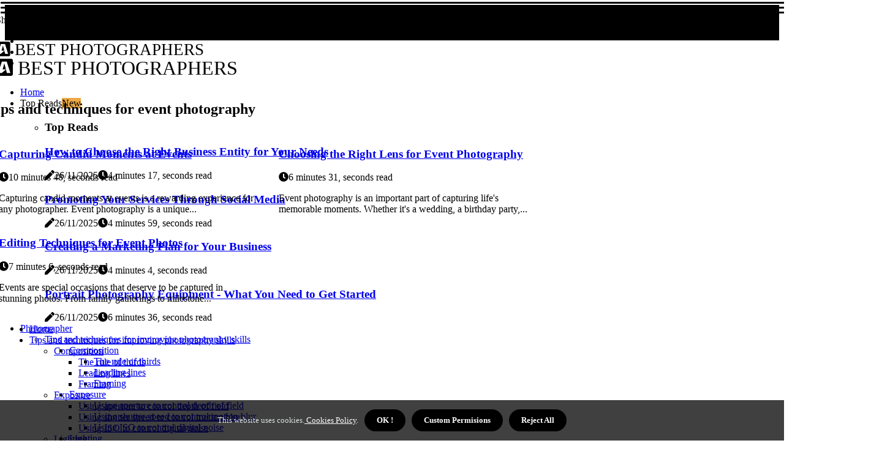

--- FILE ---
content_type: text/html;charset=utf-8
request_url: https://www.photographernearmeusa.com/event-photographer/tips-and-techniques-for-event-photography
body_size: 17390
content:
<!DOCTYPE html><html lang="en-US"><head><meta charset="UTF-8" /><meta http-equiv="X-UA-Compatible" content="IE=edge" /><meta name="viewport" content="width=device-width, initial-scale=1" /><meta name="generator" content="WordPress 5.9.3" /><meta name="robots" content="index,follow,max-snippet:-1, max-image-preview:large, max-video-preview:-1"><title>Branding Your Business With a Logo and Website</title><meta name="author" content="Phil Michniak" /><meta name="description" content="Learn how to brand your portrait photography business with a logo and website. Understand why this is important and how to get started." /><meta name="keywords" content="business, brand, logo, information, work" /><meta property="og:locale" content="en_US" /><meta property="og:type" content="website" /><meta property="og:title" content="Branding Your Business With a Logo and Website" /><meta property="og:description" content="Learn how to brand your portrait photography business with a logo and website. Understand why this is important and how to get started." /><meta property="og:url" content="https://www.photographernearmeusa.com/category" /><meta property="og:site_name" content="photographernearmeusa.com"/><meta property="og:image" content="https://www.photographernearmeusa.com/img/ecb8a9b9dd75ddefc7895100cd444efa.jpg?27"/><meta name="twitter:card" content="summary_large_image" /><meta name="twitter:description" content="Learn how to brand your portrait photography business with a logo and website. Understand why this is important and how to get started." /><meta name="twitter:title" content="Branding Your Business With a Logo and Website" /><script type='application/ld+json' class='yoast-schema-graph yoast-schema-graph--main'>{"@context": "https://schema.org","@graph": [{"@type": "WebSite","@id": "https://www.photographernearmeusa.com#website","url": "https://www.photographernearmeusa.com","name": "photographernearmeusa.com","inLanguage": "en","description": "Learn how to brand your portrait photography business with a logo and website. Understand why this is important and how to get started."},{"@type": "ImageObject","@id": "https://www.photographernearmeusa.com/category#primaryimage","inLanguage": "en","url": "https://www.photographernearmeusa.com/img/ecb8a9b9dd75ddefc7895100cd444efa.jpg?27","width": 1920,"height": 800,"caption": "Branding Your Business With a Logo and Website"},{"@type": "WebPage","@id": "https://www.photographernearmeusa.com/category#webpage","url": "https://www.photographernearmeusa.com/category","name": "Branding Your Business With a Logo and Website","isPartOf": {"@id": "https://www.photographernearmeusa.com#website"},"inLanguage": "en","primaryImageOfPage": {"@id": "https://www.photographernearmeusa.com/category#primaryimage"},"datePublished": "2025-11-27T13-53-35.000Z","dateModified": "2025-11-27T13-53-35.000Z","description": "Learn how to brand your portrait photography business with a logo and website. Understand why this is important and how to get started.","potentialAction": [{"@type": "ReadAction","target": ["https://www.photographernearmeusa.com/category"]}]}]}</script><link rel="icon" href="https://www.photographernearmeusa.com/img/favicon.png" type="image/x-icon" /><link rel="apple-touch-icon-precomposed" sizes="57x57" href="https://www.photographernearmeusa.com/img/apple-touch-icon-57x57.png" /><link rel="apple-touch-icon-precomposed" sizes="114x114" href="https://www.photographernearmeusa.com/img/apple-touch-icon-114x114.png" /><link rel="apple-touch-icon-precomposed" sizes="72x72" href="https://www.photographernearmeusa.com/img/apple-touch-icon-72x72.png" /><link rel="apple-touch-icon-precomposed" sizes="144x144" href="https://www.photographernearmeusa.com/img/apple-touch-icon-144x144.png" /><link rel="apple-touch-icon-precomposed" sizes="60x60" href="https://www.photographernearmeusa.com/img/apple-touch-icon-60x60.png" /><link rel="apple-touch-icon-precomposed" sizes="120x120" href="https://www.photographernearmeusa.com/img/apple-touch-icon-120x120.png" /><link rel="apple-touch-icon-precomposed" sizes="76x76" href="https://www.photographernearmeusa.com/img/apple-touch-icon-76x76.png" /><link rel="apple-touch-icon-precomposed" sizes="152x152" href="https://www.photographernearmeusa.com/img/apple-touch-icon-152x152.png" /><link rel="icon" type="image/png" href="https://www.photographernearmeusa.com/img/favicon-196x196.png" sizes="196x196" /><link rel="icon" type="image/png" href="https://www.photographernearmeusa.com/img/favicon-96x96.png" sizes="96x96" /><link rel="icon" type="image/png" href="https://www.photographernearmeusa.com/img/favicon-32x32.png" sizes="32x32" /><link rel="icon" type="image/png" href="https://www.photographernearmeusa.com/img/favicon-16x16.png" sizes="16x16" /><link rel="icon" type="image/png" href="https://www.photographernearmeusa.com/img/favicon-128.png" sizes="128x128" /><meta name="application-name" content="&nbsp;"/><meta name="msapplication-TileColor" content="#FFFFFF" /><meta name="msapplication-TileImage" content="mstile-144x144.png" /><meta name="msapplication-square70x70logo" content="mstile-70x70.png" /><meta name="msapplication-square150x150logo" content="mstile-150x150.png" /><meta name="msapplication-wide310x150logo" content="mstile-310x150.png" /><meta name="msapplication-square310x310logo" content="mstile-310x310.png" /><script> WebFontConfig = { google: { families: ['Oxygen', 'Montserrat'] } }; (function(d) { var wf = d.createElement('script'), s = d.scripts[0]; wf.src = 'https://ajax.googleapis.com/ajax/libs/webfont/1.6.26/webfont.js'; wf.async = true; s.parentNode.insertBefore(wf, s); })(document);</script><style type="text/css">:root{ --main-color:#551a8b; --font-heading:Oxygen; --font-body:Montserrat;}.enable_footer_columns_dark { background: #151515; color: #fff; border-top: 1px solid #303030;}</style><link rel="stylesheet" href="https://www.photographernearmeusa.com/css/bootstrap.min.css?ver=3.1.6" type="text/css" media="all" /><link rel="stylesheet" href="https://cdnjs.cloudflare.com/ajax/libs/font-awesome/5.15.4/css/all.min.css" /><link rel="https://api.w.org/" href="https://www.photographernearmeusa.com/wp-json" /><link rel="EditURI" type="application/rsd+xml" title="RSD" href="https://www.photographernearmeusa.com/xmlrpc.php?rsd" /><link rel="wlwmanifest" type="application/wlwmanifest+xml" href="https://www.photographernearmeusa.com/wp-includes/wlwmanifest.xml"/><link rel="shortlink" href="https://www.photographernearmeusa.com"/><style type="text/css">.fdak_header_magazine_style.two_header_top_style.fdak_cus_top_share .header_top_bar_wrapper { background: #000000;}h4 {margin-top: 34px;}.home_section3 { background-color: #00000008;}.enable_footer_columns_dark { background: #000000; color: #fff; border-top: 1px solid #000000;}.fdak_radus_e {border-radius: 1px;}.single_post_title_main { text-align: left; max-width: 83%; font-size: 35px;}ul.jl_s_pagination { display: none;}.cc-window { position: fixed; left: 0; right: 0; bottom: 0; width: 100%; background-color: rgba(0,0,0,0.75); z-index: 999; opacity: 1; transition: all 0.3s ease;}.cc-window .box-cookies { padding: 15px; text-align: center; color: #DBE0DF; font-size: 13px; font-weight: 400; line-height: 30px;}.cc-window .box-cookies { padding: 15px; text-align: center; color: #DBE0DF; font-size: 13px; font-weight: 400; line-height: 30px;}.cc-window .cc-close .cc-reject .cc-custom{ display: inline-block; margin-left: 10px; line-height: normal; padding: 10px 20px; background-color: #000000; color: #fff; font-weight: bold; border-radius: 30px; cursor: pointer; transition: all 0.3s ease-in-out;}.footer_logo_about{font-weight: bold;font-size: 35px;}.post_content.fdak_content { text-align: justify;}.jm-post-like{cursor:pointer;}a.jm-post-like.loved { background: red; border-radius: 5px;}.single_post_share_icon_post li a i { display: inline-block; padding: 0; color: #fff; text-align: center; text-transform: capitalize; font-size: 17px; font-weight: 500; height: 40px; line-height: 40px; width: 40px; border-radius: 5px;}.single-post-meta-wrapper.fdak_sfoot i { float: left; display: inline-block; padding: 0; color: #000; text-align: center; margin-right: 0; text-transform: capitalize; font-size: 17px; font-weight: 500; height: 40px; line-height: 40px; width: 40px; border-radius: 5px; border: 1px solid #ebebeb;}.auth .author-info.fdak_auth_head { background: transparent; padding: 0px 11%; text-align: center; margin-bottom: 0px;}.main_title_col .auth { margin-top: 0px; margin-bottom: 30px; padding: 0px; border: 0px !important;}.auth .author-info.fdak_auth_head { background: transparent; padding: 0px 11%; text-align: center; margin-bottom: 0px;}.author-info.fdak_auth_head .author-avatar { display: block; float: left; margin-left: 50px;}.author-info.fdak_auth_head .avatar { width: 198px !important; border: 7px solid #fff; border-radius: 50%; overflow: hidden; box-shadow: 0 0 0 4px #000000; margin-top: -27px;}.author-info.fdak_auth_head .author-description { float: right; display: block; margin: 0px; width: 55%;}.auth .author_commentcount, .auth .author_postcount { font-size: 12px; color: #fff; line-height: 1.2; background: #000000; margin-right: 5px; padding: 2px 10px; border-radius: 5px;}.grid-sidebar .box { margin-bottom: 0!important; width: 33%; padding: 0; padding-right: 20px; padding-left: 20px; float: left; position: relative;}ol {display: inline-block;list-style-type: none;margin: 0px 0px 20px 80px;padding: 0;overflow: hidden;font-size: 12px;padding-left: 0;border-left: 1px solid #000000;}ol li {display: inline;margin-right: 8px;}ol li::before {content: ">";margin-right: 8px;}ol li:first-child::before {content: "";}.jlm_w .jlma { top: 3px;}.jlm_w .jlmb { top: 11px;}.jlm_w .jlmc { top: 19px;}.jlm_w span { display: block; position: absolute; width: 111%; height: 3px; border-radius: 38px; background: #000000; left: 1px;}.bottom_footer_menu_text .fdak_ft_w { border-top: 1px solid #ffff;}.menu-footer { margin-bottom: 0; padding: 0px; float: right; margin: -5px 35px 0px 0px;}.footer-bottom { color: #fff;}#menu-footer-menu li a { text-decoration: none; color: #fff;}.jellywp_about_us_widget_wrapper .footer_logo_about {margin-bottom: 30px;float: none;display: inline-block;width:100%;}.fdak_cat_img_w:last-child, .footer-columns .fdak_cat_img_w:nth-last-child(2) {margin-bottom: 8px;}.jli-moon{font-family: Font Awesome 5 Pro!important;}.jli-moon:before { content: "\f15c";}.jli-sun{font-family: Font Awesome 5 Free!important;}.jli-sun:before { content: "\f15c";}.fdak_day_night .jl-night-toggle-icon { width: 41px; background: rgba(0,0,0,.2); border-radius: 19;}.fdak__cat_img_w .fdak__cat_img_c { height: 69px; position: relative; border-radius: 23px; margin-top: :7px;}.footer-columns .fdak__cat_img_w .fdak__cat_img_c { border: 3px solid #525252; background: #3a3939;}header.header-wraper.fdak_header_magazine_style.two_header_top_style.header_layout_style3_custom.fdak_cus_top_share.border_down { background: #000000; height: 122px;}.fdak__s_pagination { display: none;}.fdak_cites { margin-top: 40px;}.row { display: -ms-flexbox; display: flex; -ms-flex-wrap: wrap; flex-wrap: wrap; margin-right: -15px; margin-left: -15px; width: 100%;}.fdak__lead_large { display: block;position: relative;}.fdak__lead_mobile { display: none;position: relative;}@media only screen and (max-width: 400px) { .author-info.fdak_auth_head .author-description { float: right; display: block; margin: 0px; width: 100%;}.author-info.fdak_auth_head .author-avatar { display: block; float: none; margin-left: 0px;}.grid-sidebar .box { margin-bottom: 0!important; width: 100%; padding: 0; padding-right: 20px; padding-left: 20px; float: left; position: relative;}.fdak__lead_large { display: none;position: relative;}.fdak__lead_mobile { display: block;position: relative;}}</style><style></style></head><body class="mobile_nav_class jl-has-sidebar"><div class="options_layout_wrapper fdak_clear_at fdak_radius fdak_none_box_styles fdak_border_radiuss fdak_en_day_night"><div class="options_layout_container full_layout_enable_front"><header class="header-wraper fdak_header_magazine_style two_header_top_style header_layout_style3_custom fdak_cus_top_share "><div class="header_top_bar_wrapper"><div class="container"><div class="row"><div class="col-md-12"><div class="menu-primary-container navigation_wrapper"><ul id="fdak_top_menu" class="fdak_main_menu"></ul></div><div class="fdak_top_cus_social" style="height: 42px;"><div class="menu_mobile_share_wrapper"> <span class="fdak_hfollow">Share us!</span><ul class="social_icon_header_top fdak_socialcolor"><li> <a class="facebook" rel="nofollow" href="https://www.facebook.com/sharer.php?u=https://www.photographernearmeusa.com/marketing-and-promotion-for-portrait-photography-businesses-branding-your-business-with-a-logo-and-website" target="_blank"><i class="jli-facebook"></i></a></li><li> <a class="twitter" rel="nofollow" href="https://twitter.com/share?url=https://www.photographernearmeusa.com/marketing-and-promotion-for-portrait-photography-businesses-branding-your-business-with-a-logo-and-website&amp;text=https://www.photographernearmeusa.com/category&amp;hashtags=photographernearmeusa.com" target="_blank"><i class="jli-twitter"></i></a></li><li> <a class="linkedin" rel="nofollow" href="http://www.linkedin.com/shareArticle?mini=true&amp;url=https://www.photographernearmeusa.com/marketing-and-promotion-for-portrait-photography-businesses-branding-your-business-with-a-logo-and-website" target="_blank"><i class="jli-linkedin"></i></a></li></ul></div></div></div></div></div></div><div class="fdak_blank_nav"></div><div id="menu_wrapper" class="menu_wrapper fdak_menu_sticky fdak_stick"><div class="container"><div class="row"><div class="main_menu col-md-12" style="height: 79px;"><div class="logo_small_wrapper_table"><div class="logo_small_wrapper"><a class="logo_link" href="https://www.photographernearmeusa.com" style="margin-top: -10px;"><div class="fdak_logo_n"><div class="fab fa-buysellads" style="font-size: 27px;color: #000000;"> BEST PHOTOGRAPHERS</div></div><div class="fdak_logo_w"><div class="fab fa-buysellads" style="font-size: 32px;color: #000000;"> BEST PHOTOGRAPHERS</div></div></a></div></div><div class="search_header_menu fdak_nav_mobile"><div class="menu_mobile_icons"><div class="jlm_w"><span class="jlma"></span><span class="jlmb"></span><span class="jlmc"></span></div></div></div><div class="menu-primary-container navigation_wrapper fdak_cus_share_mnu"><ul id="mainmenu" class="fdak_main_menu"><li class="menu-item current-menu-item current_page_item"> <a href="https://www.photographernearmeusa.com">Home<span class="border-menu"></span></a></li> <li class="menu-item menu-item-has-children"> <a>Top Reads<span class="border-menu"></span><span class="fdak_menu_lb" style="background: #eba845 !important;"><span class="fdak_lb_ar" style="border-top: 3px solid #eba845 !important;"></span>New</span></a><ul class="sub-menu menu_post_feature fdak_menu_tls"><li><div id="sprasa_recent_large_widgets-2" class="widget main_post_style"><h3 class="widget-title"><span>Top Reads</span></h3><div class="fdak_grid_overlay fdak_w_menu fdak_clear_at"><div class="fdak_grid_overlay_col"><div class="fdak_grid_verlay_wrap fdak_radus_e"><div class="fdak_f_img_bg" style="background-image: url('https://www.photographernearmeusa.com/img/tdab5c944564218a40e5759735669c881.jpg')"></div><a href="https://www.photographernearmeusa.com/setting-up-a-business-entity-and-pricing-structure-choosing-the-right-business-entity-for-your-needs" class="fdak_f_img_link"></a><div class="fdak_f_postbox"><h3 class="fdak_f_title"><a href="https://www.photographernearmeusa.com/setting-up-a-business-entity-and-pricing-structure-choosing-the-right-business-entity-for-your-needs">How to Choose the Right Business Entity for Your Needs</a></h3><span class="fdak_post_meta"><span class="post-date"><i class="fas fa-pen"></i>26/11/2025</span><span class="post-read-time"><i class="fa fa-clock"></i>4 minutes 17, seconds read</span></span></div></div></div><div class="fdak_grid_overlay_col"><div class="fdak_grid_verlay_wrap fdak_radus_e"><div class="fdak_f_img_bg" style="background-image: url('https://www.photographernearmeusa.com/img/t67498f82673a1701a111e64ec29e8b7d.jpg')"></div><a href="https://www.photographernearmeusa.com/marketing-and-promotion-for-wedding-photographers-using-social-media-to-promote-your-services" class="fdak_f_img_link"></a><div class="fdak_f_postbox"><h3 class="fdak_f_title"><a href="https://www.photographernearmeusa.com/marketing-and-promotion-for-wedding-photographers-using-social-media-to-promote-your-services">Promoting Your Services Through Social Media</a></h3><span class="fdak_post_meta"><span class="post-date"><i class="fas fa-pen"></i>26/11/2025</span><span class="post-read-time"><i class="fa fa-clock"></i>4 minutes 59, seconds read</span></span></div></div></div><div class="fdak_grid_overlay_col"><div class="fdak_grid_verlay_wrap fdak_radus_e"><div class="fdak_f_img_bg" style="background-image: url('https://www.photographernearmeusa.com/img/t61d1d50b070bf4ace20f78e8d183d329.jpg')"></div><a href="https://www.photographernearmeusa.com/marketing-and-promotion-for-landscape-photography-businesses-creating-a-marketing-plan-for-your-business" class="fdak_f_img_link"></a><div class="fdak_f_postbox"><h3 class="fdak_f_title"><a href="https://www.photographernearmeusa.com/marketing-and-promotion-for-landscape-photography-businesses-creating-a-marketing-plan-for-your-business">Creating a Marketing Plan for Your Business</a></h3><span class="fdak_post_meta"><span class="post-date"><i class="fas fa-pen"></i>26/11/2025</span><span class="post-read-time"><i class="fa fa-clock"></i>4 minutes 4, seconds read</span></span></div></div></div><div class="fdak_grid_overlay_col"><div class="fdak_grid_verlay_wrap fdak_radus_e"><div class="fdak_f_img_bg" style="background-image: url('https://www.photographernearmeusa.com/img/t71d1cfbdabb8f60cd1d8fc2a6ff9b186.jpg')"></div><a href="https://www.photographernearmeusa.com/portrait-photography-portrait-photography-equipment" class="fdak_f_img_link"></a><div class="fdak_f_postbox"><h3 class="fdak_f_title"><a href="https://www.photographernearmeusa.com/portrait-photography-portrait-photography-equipment">Portrait Photography Equipment - What You Need to Get Started</a></h3><span class="fdak_post_meta"><span class="post-date"><i class="fas fa-pen"></i>26/11/2025</span><span class="post-read-time"><i class="fa fa-clock"></i>6 minutes 36, seconds read</span></span></div></div></div></div></div></li></ul></li><li class="menu-item menu-item-has-children"><a href="#">Photographer<span class="border-menu"></span></a><ul class="sub-menu"><li class="menu-item menu-item-has-children"> <a href="https://www.photographernearmeusa.com/tips-and-techniques-for-improving-photography-skills">Tips and techniques for improving photography skills<span class="border-menu"></span></a><ul class="sub-menu"><li class="menu-item menu-item-has-children"> <a href="https://www.photographernearmeusa.com/tips-and-techniques-for-improving-photography-skills/composition">Composition<span class="border-menu"></span></a></li><ul class="sub-menu"><li class="menu-item"> <a href="https://www.photographernearmeusa.com/composition-the-rule-of-thirds">The rule of thirds<span class="border-menu"></span></a></li><li class="menu-item"> <a href="https://www.photographernearmeusa.com/composition-leading-lines">Leading lines<span class="border-menu"></span></a></li><li class="menu-item"> <a href="https://www.photographernearmeusa.com/composition-framing">Framing<span class="border-menu"></span></a></li></ul></li><li class="menu-item menu-item-has-children"> <a href="https://www.photographernearmeusa.com/tips-and-techniques-for-improving-photography-skills/exposure">Exposure<span class="border-menu"></span></a></li><ul class="sub-menu"><li class="menu-item"> <a href="https://www.photographernearmeusa.com/exposure-using-aperture-to-control-depth-of-field">Using aperture to control depth of field<span class="border-menu"></span></a></li><li class="menu-item"> <a href="https://www.photographernearmeusa.com/exposure-using-shutter-speed-to-control-motion-blur">Using shutter speed to control motion blur<span class="border-menu"></span></a></li><li class="menu-item"> <a href="https://www.photographernearmeusa.com/exposure-using-iso-to-control-digital-noise">Using ISO to control digital noise<span class="border-menu"></span></a></li></ul></li><li class="menu-item menu-item-has-children"> <a href="https://www.photographernearmeusa.com/tips-and-techniques-for-improving-photography-skills/lighting">Lighting<span class="border-menu"></span></a></li><ul class="sub-menu"><li class="menu-item"> <a href="https://www.photographernearmeusa.com/lighting-light-modifiers">Light modifiers<span class="border-menu"></span></a></li><li class="menu-item"> <a href="https://www.photographernearmeusa.com/lighting-artificial-light-photography">Artificial light photography<span class="border-menu"></span></a></li><li class="menu-item"> <a href="https://www.photographernearmeusa.com/lighting-natural-light-photography">Natural light photography<span class="border-menu"></span></a></li></ul></li><li class="menu-item menu-item-has-children"> <a href="https://www.photographernearmeusa.com/tips-and-techniques-for-improving-photography-skills/editing">Editing<span class="border-menu"></span></a></li><ul class="sub-menu"><li class="menu-item"> <a href="https://www.photographernearmeusa.com/editing-using-photo-editing-software">Using photo editing software<span class="border-menu"></span></a></li><li class="menu-item"> <a href="https://www.photographernearmeusa.com/editing-advanced-photo-editing-techniques">Advanced photo editing techniques<span class="border-menu"></span></a></li><li class="menu-item"> <a href="https://www.photographernearmeusa.com/editing-color-correction-and-color-grading">Color correction and color grading<span class="border-menu"></span></a></li></ul></li></ul></li><li class="menu-item menu-item-has-children"> <a href="https://www.photographernearmeusa.com/types-of-photography">Types of photography<span class="border-menu"></span></a><ul class="sub-menu"><li class="menu-item menu-item-has-children"> <a href="https://www.photographernearmeusa.com/types-of-photography/portrait-photography">Portrait photography<span class="border-menu"></span></a></li><ul class="sub-menu"><li class="menu-item"> <a href="https://www.photographernearmeusa.com/portrait-photography-portrait-photography-composition">Portrait photography composition<span class="border-menu"></span></a></li><li class="menu-item"> <a href="https://www.photographernearmeusa.com/portrait-photography-portrait-photography-tips-and-techniques">Portrait photography tips and techniques<span class="border-menu"></span></a></li><li class="menu-item"> <a href="https://www.photographernearmeusa.com/portrait-photography-portrait-photography-equipment">Portrait photography equipment<span class="border-menu"></span></a></li></ul></li><li class="menu-item menu-item-has-children"> <a href="https://www.photographernearmeusa.com/types-of-photography/landscape-photography">Landscape photography<span class="border-menu"></span></a></li><ul class="sub-menu"><li class="menu-item"> <a href="https://www.photographernearmeusa.com/landscape-photography-landscape-photography-tips-and-techniques">Landscape photography tips and techniques<span class="border-menu"></span></a></li><li class="menu-item"> <a href="https://www.photographernearmeusa.com/landscape-photography-landscape-photography-equipment">Landscape photography equipment<span class="border-menu"></span></a></li><li class="menu-item"> <a href="https://www.photographernearmeusa.com/landscape-photography-landscape-photography-composition">Landscape photography composition<span class="border-menu"></span></a></li></ul></li><li class="menu-item menu-item-has-children"> <a href="https://www.photographernearmeusa.com/types-of-photography/event-photography">Event photography<span class="border-menu"></span></a></li><ul class="sub-menu"><li class="menu-item"> <a href="https://www.photographernearmeusa.com/event-photography-event-photography-composition">Event photography composition<span class="border-menu"></span></a></li><li class="menu-item"> <a href="https://www.photographernearmeusa.com/event-photography-event-photography-tips-and-techniques">Event photography tips and techniques<span class="border-menu"></span></a></li><li class="menu-item"> <a href="https://www.photographernearmeusa.com/event-photography-event-photography-equipment">Event photography equipment<span class="border-menu"></span></a></li></ul></li><li class="menu-item menu-item-has-children"> <a href="https://www.photographernearmeusa.com/types-of-photography/wedding-photography">Wedding photography<span class="border-menu"></span></a></li><ul class="sub-menu"><li class="menu-item"> <a href="https://www.photographernearmeusa.com/wedding-photography-wedding-photography-composition">Wedding photography composition<span class="border-menu"></span></a></li><li class="menu-item"> <a href="https://www.photographernearmeusa.com/wedding-photography-wedding-photography-equipment">Wedding photography equipment<span class="border-menu"></span></a></li><li class="menu-item"> <a href="https://www.photographernearmeusa.com/wedding-photography-wedding-photography-tips-and-techniques">Wedding photography tips and techniques<span class="border-menu"></span></a></li></ul></li></ul></li><li class="menu-item menu-item-has-children"> <a href="https://www.photographernearmeusa.com/how-to-become-a-successful-freelance-photographer">How to become a successful freelance photographer<span class="border-menu"></span></a><ul class="sub-menu"><li class="menu-item menu-item-has-children"> <a href="https://www.photographernearmeusa.com/how-to-become-a-successful-freelance-photographer/finding-clients">Finding clients<span class="border-menu"></span></a></li><ul class="sub-menu"><li class="menu-item"> <a href="https://www.photographernearmeusa.com/finding-clients-using-online-job-boards-and-freelance-marketplaces">Using online job boards and freelance marketplaces<span class="border-menu"></span></a></li><li class="menu-item"> <a href="https://www.photographernearmeusa.com/finding-clients-getting-referrals-from-existing-clients">Getting referrals from existing clients<span class="border-menu"></span></a></li><li class="menu-item"> <a href="https://www.photographernearmeusa.com/finding-clients-networking-with-other-professionals-in-the-industry">Networking with other professionals in the industry<span class="border-menu"></span></a></li></ul></li><li class="menu-item menu-item-has-children"> <a href="https://www.photographernearmeusa.com/how-to-become-a-successful-freelance-photographer/setting-up-a-business-entity-and-pricing-structure">Setting up a business entity and pricing structure<span class="border-menu"></span></a></li><ul class="sub-menu"><li class="menu-item"> <a href="https://www.photographernearmeusa.com/setting-up-a-business-entity-and-pricing-structure-developing-a-pricing-structure-for-your-services">Developing a pricing structure for your services<span class="border-menu"></span></a></li><li class="menu-item"> <a href="https://www.photographernearmeusa.com/setting-up-a-business-entity-and-pricing-structure-choosing-the-right-business-entity-for-your-needs">Choosing the right business entity for your needs<span class="border-menu"></span></a></li></ul></li><li class="menu-item menu-item-has-children"> <a href="https://www.photographernearmeusa.com/how-to-become-a-successful-freelance-photographer/marketing-your-services">Marketing your services<span class="border-menu"></span></a></li><ul class="sub-menu"><li class="menu-item"> <a href="https://www.photographernearmeusa.com/marketing-your-services-branding-your-business-with-a-logo-and-website">Branding your business with a logo and website<span class="border-menu"></span></a></li><li class="menu-item"> <a href="https://www.photographernearmeusa.com/marketing-your-services-using-social-media-to-promote-your-services">Using social media to promote your services<span class="border-menu"></span></a></li><li class="menu-item"> <a href="https://www.photographernearmeusa.com/marketing-your-services-creating-a-marketing-plan-for-your-business">Creating a marketing plan for your business<span class="border-menu"></span></a></li></ul></li></ul></li><li class="menu-item menu-item-has-children"> <a href="https://www.photographernearmeusa.com/how-to-become-a-professional-photographer">How to become a professional photographer<span class="border-menu"></span></a><ul class="sub-menu"><li class="menu-item menu-item-has-children"> <a href="https://www.photographernearmeusa.com/how-to-become-a-professional-photographer/marketing-and-promotion">Marketing and promotion<span class="border-menu"></span></a></li><ul class="sub-menu"><li class="menu-item"> <a href="https://www.photographernearmeusa.com/marketing-and-promotion-branding-your-business-with-a-logo-and-website">Branding your business with a logo and website<span class="border-menu"></span></a></li><li class="menu-item"> <a href="https://www.photographernearmeusa.com/marketing-and-promotion-creating-a-marketing-plan-for-your-business">Creating a marketing plan for your business<span class="border-menu"></span></a></li><li class="menu-item"> <a href="https://www.photographernearmeusa.com/marketing-and-promotion-using-social-media-to-promote-your-work">Using social media to promote your work<span class="border-menu"></span></a></li></ul></li><li class="menu-item menu-item-has-children"> <a href="https://www.photographernearmeusa.com/how-to-become-a-professional-photographer/education-and-training">Education and training<span class="border-menu"></span></a></li><ul class="sub-menu"><li class="menu-item"> <a href="https://www.photographernearmeusa.com/education-and-training-finding-a-mentor-or-teacher">Finding a mentor or teacher<span class="border-menu"></span></a></li><li class="menu-item"> <a href="https://www.photographernearmeusa.com/education-and-training-photography-courses-and-workshops">Photography courses and workshops<span class="border-menu"></span></a></li><li class="menu-item"> <a href="https://www.photographernearmeusa.com/education-and-training-certifications-and-qualifications">Certifications and qualifications<span class="border-menu"></span></a></li></ul></li><li class="menu-item menu-item-has-children"> <a href="https://www.photographernearmeusa.com/how-to-become-a-professional-photographer/building-a-portfolio">Building a portfolio<span class="border-menu"></span></a></li><ul class="sub-menu"><li class="menu-item"> <a href="https://www.photographernearmeusa.com/building-a-portfolio-submitting-your-work-to-galleries-and-competitions">Submitting your work to galleries and competitions<span class="border-menu"></span></a></li><li class="menu-item"> <a href="https://www.photographernearmeusa.com/building-a-portfolio-networking-with-other-photographers">Networking with other photographers<span class="border-menu"></span></a></li><li class="menu-item"> <a href="https://www.photographernearmeusa.com/building-a-portfolio-creating-a-portfolio-website">Creating a portfolio website<span class="border-menu"></span></a></li></ul></li></ul></li><li class="menu-item menu-item-has-children"> <a href="https://www.photographernearmeusa.com/portrait-photographer">Portrait photographer<span class="border-menu"></span></a><ul class="sub-menu"><li class="menu-item menu-item-has-children"> <a href="https://www.photographernearmeusa.com/portrait-photographer/tips-and-techniques-for-portrait-photography">Tips and techniques for portrait photography<span class="border-menu"></span></a></li><ul class="sub-menu"><li class="menu-item"> <a href="https://www.photographernearmeusa.com/tips-and-techniques-for-portrait-photography-choosing-the-right-lens-for-portrait-photography">Choosing the right lens for portrait photography<span class="border-menu"></span></a></li><li class="menu-item"> <a href="https://www.photographernearmeusa.com/tips-and-techniques-for-portrait-photography-posing-and-lighting-techniques-for-portrait-photography">Posing and lighting techniques for portrait photography<span class="border-menu"></span></a></li><li class="menu-item"> <a href="https://www.photographernearmeusa.com/tips-and-techniques-for-portrait-photography-retouching-and-post-processing-techniques-for-portrait-photography">Retouching and post-processing techniques for portrait photography<span class="border-menu"></span></a></li></ul></li><li class="menu-item menu-item-has-children"> <a href="https://www.photographernearmeusa.com/portrait-photographer/marketing-and-promotion-for-portrait-photography-businesses">Marketing and promotion for portrait photography businesses<span class="border-menu"></span></a></li><ul class="sub-menu"><li class="menu-item"> <a href="https://www.photographernearmeusa.com/marketing-and-promotion-for-portrait-photography-businesses-using-social-media-to-promote-your-services">Using social media to promote your services<span class="border-menu"></span></a></li><li class="menu-item"> <a href="https://www.photographernearmeusa.com/marketing-and-promotion-for-portrait-photography-businesses-creating-a-marketing-plan-for-your-business">Creating a marketing plan for your business<span class="border-menu"></span></a></li><li class="menu-item"> <a href="https://www.photographernearmeusa.com/marketing-and-promotion-for-portrait-photography-businesses-branding-your-business-with-a-logo-and-website">Branding your business with a logo and website<span class="border-menu"></span></a></li></ul></li><li class="menu-item menu-item-has-children"> <a href="https://www.photographernearmeusa.com/portrait-photographer/equipment-for-portrait-photography">Equipment for portrait photography<span class="border-menu"></span></a></li><ul class="sub-menu"><li class="menu-item"> <a href="https://www.photographernearmeusa.com/equipment-for-portrait-photography-selecting-lenses-for-portrait-photography">Selecting lenses for portrait photography<span class="border-menu"></span></a></li><li class="menu-item"> <a href="https://www.photographernearmeusa.com/equipment-for-portrait-photography-choosing-the-right-camera-for-portrait-photography">Choosing the right camera for portrait photography<span class="border-menu"></span></a></li><li class="menu-item"> <a href="https://www.photographernearmeusa.com/equipment-for-portrait-photography-using-flash-and-lighting-modifiers-for-portrait-photography">Using flash and lighting modifiers for portrait photography<span class="border-menu"></span></a></li></ul></li></ul></li><li class="menu-item menu-item-has-children"> <a href="https://www.photographernearmeusa.com/landscape-photographer">Landscape photographer<span class="border-menu"></span></a><ul class="sub-menu"><li class="menu-item menu-item-has-children"> <a href="https://www.photographernearmeusa.com/landscape-photographer/equipment-for-landscape-photography">Equipment for landscape photography<span class="border-menu"></span></a></li><ul class="sub-menu"><li class="menu-item"> <a href="https://www.photographernearmeusa.com/equipment-for-landscape-photography-using-filters-for-landscape-photography">Using filters for landscape photography<span class="border-menu"></span></a></li><li class="menu-item"> <a href="https://www.photographernearmeusa.com/equipment-for-landscape-photography-selecting-lenses-for-landscape-photography">Selecting lenses for landscape photography<span class="border-menu"></span></a></li><li class="menu-item"> <a href="https://www.photographernearmeusa.com/equipment-for-landscape-photography-choosing-the-right-camera-for-landscape-photography">Choosing the right camera for landscape photography<span class="border-menu"></span></a></li></ul></li><li class="menu-item menu-item-has-children"> <a href="https://www.photographernearmeusa.com/landscape-photographer/marketing-and-promotion-for-landscape-photography-businesses">Marketing and promotion for landscape photography businesses<span class="border-menu"></span></a></li><ul class="sub-menu"><li class="menu-item"> <a href="https://www.photographernearmeusa.com/marketing-and-promotion-for-landscape-photography-businesses-using-social-media-to-promote-your-services">Using social media to promote your services<span class="border-menu"></span></a></li><li class="menu-item"> <a href="https://www.photographernearmeusa.com/marketing-and-promotion-for-landscape-photography-businesses-creating-a-marketing-plan-for-your-business">Creating a marketing plan for your business<span class="border-menu"></span></a></li><li class="menu-item"> <a href="https://www.photographernearmeusa.com/marketing-and-promotion-for-landscape-photography-businesses-branding-your-business-with-a-logo-and-website">Branding your business with a logo and website<span class="border-menu"></span></a></li></ul></li><li class="menu-item menu-item-has-children"> <a href="https://www.photographernearmeusa.com/landscape-photographer/tips-and-techniques-for-landscape-photography">Tips and techniques for landscape photography<span class="border-menu"></span></a></li><ul class="sub-menu"><li class="menu-item"> <a href="https://www.photographernearmeusa.com/tips-and-techniques-for-landscape-photography-choosing-the-right-lens-for-landscape-photography">Choosing the right lens for landscape photography<span class="border-menu"></span></a></li><li class="menu-item"> <a href="https://www.photographernearmeusa.com/tips-and-techniques-for-landscape-photography-post-processing-techniques-for-landscape-photography">Post-processing techniques for landscape photography<span class="border-menu"></span></a></li><li class="menu-item"> <a href="https://www.photographernearmeusa.com/tips-and-techniques-for-landscape-photography-composing-shots-for-landscape-photography">Composing shots for landscape photography<span class="border-menu"></span></a></li></ul></li></ul></li><li class="menu-item menu-item-has-children"> <a href="https://www.photographernearmeusa.com/wedding-photographer">Wedding photographer<span class="border-menu"></span></a><ul class="sub-menu"><li class="menu-item menu-item-has-children"> <a href="https://www.photographernearmeusa.com/wedding-photographer/tips-and-techniques-for-wedding-photography">Tips and techniques for wedding photography<span class="border-menu"></span></a></li><ul class="sub-menu"><li class="menu-item"> <a href="https://www.photographernearmeusa.com/tips-and-techniques-for-wedding-photography-post-processing-techniques-for-wedding-photos">Post-processing techniques for wedding photos<span class="border-menu"></span></a></li><li class="menu-item"> <a href="https://www.photographernearmeusa.com/tips-and-techniques-for-wedding-photography-posing-couples-for-wedding-photos">Posing couples for wedding photos<span class="border-menu"></span></a></li><li class="menu-item"> <a href="https://www.photographernearmeusa.com/tips-and-techniques-for-wedding-photography-choosing-the-right-lens-for-wedding-photography">Choosing the right lens for wedding photography<span class="border-menu"></span></a></li></ul></li><li class="menu-item menu-item-has-children"> <a href="https://www.photographernearmeusa.com/wedding-photographer/marketing-and-promotion-for-wedding-photographers">Marketing and promotion for wedding photographers<span class="border-menu"></span></a></li><ul class="sub-menu"><li class="menu-item"> <a href="https://www.photographernearmeusa.com/marketing-and-promotion-for-wedding-photographers-using-social-media-to-promote-your-services">Using social media to promote your services<span class="border-menu"></span></a></li><li class="menu-item"> <a href="https://www.photographernearmeusa.com/marketing-and-promotion-for-wedding-photographers-branding-your-business-with-a-logo-and-website">Branding your business with a logo and website<span class="border-menu"></span></a></li><li class="menu-item"> <a href="https://www.photographernearmeusa.com/marketing-and-promotion-for-wedding-photographers-creating-a-marketing-plan-for-your-business">Creating a marketing plan for your business<span class="border-menu"></span></a></li></ul></li><li class="menu-item menu-item-has-children"> <a href="https://www.photographernearmeusa.com/wedding-photographer/equipment-for-wedding-photography">Equipment for wedding photography<span class="border-menu"></span></a></li><ul class="sub-menu"><li class="menu-item"> <a href="https://www.photographernearmeusa.com/equipment-for-wedding-photography-using-flash-and-lighting-modifiers-for-wedding-photos">Using flash and lighting modifiers for wedding photos<span class="border-menu"></span></a></li><li class="menu-item"> <a href="https://www.photographernearmeusa.com/equipment-for-wedding-photography-choosing-the-right-camera-for-wedding-photos">Choosing the right camera for wedding photos<span class="border-menu"></span></a></li><li class="menu-item"> <a href="https://www.photographernearmeusa.com/equipment-for-wedding-photography-selecting-lenses-for-wedding-photos">Selecting lenses for wedding photos<span class="border-menu"></span></a></li></ul></li></ul></li><li class="menu-item menu-item-has-children"> <a href="https://www.photographernearmeusa.com/event-photographer">Event photographer<span class="border-menu"></span></a><ul class="sub-menu"><li class="menu-item menu-item-has-children"> <a href="https://www.photographernearmeusa.com/event-photographer/tips-and-techniques-for-event-photography">Tips and techniques for event photography<span class="border-menu"></span></a></li><ul class="sub-menu"><li class="menu-item"> <a href="https://www.photographernearmeusa.com/tips-and-techniques-for-event-photography-editing-techniques-for-event-photos">Editing techniques for event photos<span class="border-menu"></span></a></li><li class="menu-item"> <a href="https://www.photographernearmeusa.com/tips-and-techniques-for-event-photography-choosing-the-right-lens-for-event-photography">Choosing the right lens for event photography<span class="border-menu"></span></a></li><li class="menu-item"> <a href="https://www.photographernearmeusa.com/tips-and-techniques-for-event-photography-capturing-candid-moments-at-events">Capturing candid moments at events<span class="border-menu"></span></a></li></ul></li><li class="menu-item menu-item-has-children"> <a href="https://www.photographernearmeusa.com/event-photographer/equipment-for-event-photography">Equipment for event photography<span class="border-menu"></span></a></li><ul class="sub-menu"><li class="menu-item"> <a href="https://www.photographernearmeusa.com/equipment-for-event-photography-choosing-the-right-camera-for-event-photos">Choosing the right camera for event photos<span class="border-menu"></span></a></li><li class="menu-item"> <a href="https://www.photographernearmeusa.com/equipment-for-event-photography-using-flash-and-lighting-modifiers-for-event-photos">Using flash and lighting modifiers for event photos<span class="border-menu"></span></a></li><li class="menu-item"> <a href="https://www.photographernearmeusa.com/equipment-for-event-photography-selecting-lenses-for-event-photos">Selecting lenses for event photos<span class="border-menu"></span></a></li></ul></li><li class="menu-item menu-item-has-children"> <a href="https://www.photographernearmeusa.com/event-photographer/marketing-and-promotion-for-event-photographers">Marketing and promotion for event photographers<span class="border-menu"></span></a></li><ul class="sub-menu"><li class="menu-item"> <a href="https://www.photographernearmeusa.com/marketing-and-promotion-for-event-photographers-using-social-media-to-promote-your-services">Using social media to promote your services<span class="border-menu"></span></a></li><li class="menu-item"> <a href="https://www.photographernearmeusa.com/marketing-and-promotion-for-event-photographers-branding-your-business-with-a-logo-and-website">Branding your business with a logo and website<span class="border-menu"></span></a></li><li class="menu-item"> <a href="https://www.photographernearmeusa.com/marketing-and-promotion-for-event-photographers-creating-a-marketing-plan-for-your-business">Creating a marketing plan for your business<span class="border-menu"></span></a></li></ul></li></ul></li></ul></li></ul></div></div></div></div></div></div></header><div class="mobile_menu_overlay"></div><section id="content_main" class="clearfix fdak_spost"><div class="container"><div class="row main_content"><div class="row"><div class="col-md-12 main_title_col"><div class="auth" style="text-align: center;"><h1>Tips and techniques for event photography</h1></div></div></div><div class="fdak_post_loop_wrapper"><div class="container" id="wrapper_masonry"><div class="row"><div class="col-md-12 grid-sidebar" id="content"><div class="fdak_wrapper_cat"><div id="content_masonry" class="fdak_cgrid pagination_infinite_style_cat "><div class="box fdak_grid_layout1 blog_grid_post_style post-2957 post type-post status-publish format-standard has-post-thumbnail hentry category-inspiration tag-morning"><div class="fdak_grid_w"><div class="fdak_img_box fdak_radus_e"><a href="https://www.photographernearmeusa.com/tips-and-techniques-for-event-photography-capturing-candid-moments-at-events"><img width="500" height="350" src="https://www.photographernearmeusa.com/img/t2e8f1aedace981ef7ee881c00b367762.jpg?27" class="attachment-sprasa_slider_grid_small size-sprasa_slider_grid_small wp-post-image" alt="Capturing Candid Moments at Events" loading="lazy" onerror="imgError(this)"></a></div><div class="text-box"><h3><a href="https://www.photographernearmeusa.com/tips-and-techniques-for-event-photography-capturing-candid-moments-at-events" tabindex="-1">Capturing Candid Moments at Events</a></h3> <span class="fdak_post_meta"><span class="post-read-time"><i class="fa fa-clock"></i>10 minutes 48, seconds read</span></span><p>Capturing candid moments at events is a rewarding experience for any photographer. Event photography is a unique...</p></div></div></div><div class="box fdak_grid_layout1 blog_grid_post_style post-2957 post type-post status-publish format-standard has-post-thumbnail hentry category-inspiration tag-morning"><div class="fdak_grid_w"><div class="fdak_img_box fdak_radus_e"><a href="https://www.photographernearmeusa.com/tips-and-techniques-for-event-photography-choosing-the-right-lens-for-event-photography"><img width="500" height="350" src="https://www.photographernearmeusa.com/img/t896ba8892a7ed7f234397fd60d11563e.jpg?27" class="attachment-sprasa_slider_grid_small size-sprasa_slider_grid_small wp-post-image" alt="Choosing the Right Lens for Event Photography" loading="lazy" onerror="imgError(this)"></a></div><div class="text-box"><h3><a href="https://www.photographernearmeusa.com/tips-and-techniques-for-event-photography-choosing-the-right-lens-for-event-photography" tabindex="-1">Choosing the Right Lens for Event Photography</a></h3> <span class="fdak_post_meta"><span class="post-read-time"><i class="fa fa-clock"></i>6 minutes 31, seconds read</span></span><p>Event photography is an important part of capturing life's memorable moments. Whether it's a wedding, a birthday party,...</p></div></div></div><div class="box fdak_grid_layout1 blog_grid_post_style post-2957 post type-post status-publish format-standard has-post-thumbnail hentry category-inspiration tag-morning"><div class="fdak_grid_w"><div class="fdak_img_box fdak_radus_e"><a href="https://www.photographernearmeusa.com/tips-and-techniques-for-event-photography-editing-techniques-for-event-photos"><img width="500" height="350" src="https://www.photographernearmeusa.com/img/te24824672a722a0e4a67b437e7aab84f.jpg?27" class="attachment-sprasa_slider_grid_small size-sprasa_slider_grid_small wp-post-image" alt="Editing Techniques for Event Photos" loading="lazy" onerror="imgError(this)"></a></div><div class="text-box"><h3><a href="https://www.photographernearmeusa.com/tips-and-techniques-for-event-photography-editing-techniques-for-event-photos" tabindex="-1">Editing Techniques for Event Photos</a></h3> <span class="fdak_post_meta"><span class="post-read-time"><i class="fa fa-clock"></i>7 minutes 6, seconds read</span></span><p>Events are special occasions that deserve to be captured in stunning photos. From family gatherings to milestone...</p></div></div></div></div></div></div></div></div></div></div></div></section><div id="content_nav" class="fdak_mobile_nav_wrapper"><div id="nav" class="fdak_mobile_nav_inner"><div class="menu_mobile_icons mobile_close_icons closed_menu"> <span class="fdak_close_wapper"><span class="fdak_close_1"></span><span class="fdak_close_2"></span></span></div><ul id="mobile_menu_slide" class="menu_moble_slide"><li class="menu-item current-menu-item current_page_item"> <a href="https://www.photographernearmeusa.com">Home<span class="border-menu"></span></a></li><li class="menu-item menu-item-has-children"> <a href="https://www.photographernearmeusa.com/tips-and-techniques-for-improving-photography-skills">Tips and techniques for improving photography skills<span class="border-menu"></span><span class="arrow_down"><i class="jli-down-chevron" aria-hidden="true"></i></span></a><ul class="sub-menu"><li class="menu-item menu-item-has-children"> <a href="https://www.photographernearmeusa.com/tips-and-techniques-for-improving-photography-skills/composition">Composition<span class="border-menu"></span><span class="arrow_down"><i class="jli-down-chevron" aria-hidden="true"></i></span></a><ul class="sub-menu"><li class="menu-item"> <a href="https://www.photographernearmeusa.com/composition-the-rule-of-thirds">The rule of thirds<span class="border-menu"></span></a></li><li class="menu-item"> <a href="https://www.photographernearmeusa.com/composition-leading-lines">Leading lines<span class="border-menu"></span></a></li><li class="menu-item"> <a href="https://www.photographernearmeusa.com/composition-framing">Framing<span class="border-menu"></span></a></li></ul></li><li class="menu-item menu-item-has-children"> <a href="https://www.photographernearmeusa.com/tips-and-techniques-for-improving-photography-skills/exposure">Exposure<span class="border-menu"></span><span class="arrow_down"><i class="jli-down-chevron" aria-hidden="true"></i></span></a><ul class="sub-menu"><li class="menu-item"> <a href="https://www.photographernearmeusa.com/exposure-using-aperture-to-control-depth-of-field">Using aperture to control depth of field<span class="border-menu"></span></a></li><li class="menu-item"> <a href="https://www.photographernearmeusa.com/exposure-using-shutter-speed-to-control-motion-blur">Using shutter speed to control motion blur<span class="border-menu"></span></a></li><li class="menu-item"> <a href="https://www.photographernearmeusa.com/exposure-using-iso-to-control-digital-noise">Using ISO to control digital noise<span class="border-menu"></span></a></li></ul></li><li class="menu-item menu-item-has-children"> <a href="https://www.photographernearmeusa.com/tips-and-techniques-for-improving-photography-skills/lighting">Lighting<span class="border-menu"></span><span class="arrow_down"><i class="jli-down-chevron" aria-hidden="true"></i></span></a><ul class="sub-menu"><li class="menu-item"> <a href="https://www.photographernearmeusa.com/lighting-light-modifiers">Light modifiers<span class="border-menu"></span></a></li><li class="menu-item"> <a href="https://www.photographernearmeusa.com/lighting-artificial-light-photography">Artificial light photography<span class="border-menu"></span></a></li><li class="menu-item"> <a href="https://www.photographernearmeusa.com/lighting-natural-light-photography">Natural light photography<span class="border-menu"></span></a></li></ul></li><li class="menu-item menu-item-has-children"> <a href="https://www.photographernearmeusa.com/tips-and-techniques-for-improving-photography-skills/editing">Editing<span class="border-menu"></span><span class="arrow_down"><i class="jli-down-chevron" aria-hidden="true"></i></span></a><ul class="sub-menu"><li class="menu-item"> <a href="https://www.photographernearmeusa.com/editing-using-photo-editing-software">Using photo editing software<span class="border-menu"></span></a></li><li class="menu-item"> <a href="https://www.photographernearmeusa.com/editing-advanced-photo-editing-techniques">Advanced photo editing techniques<span class="border-menu"></span></a></li><li class="menu-item"> <a href="https://www.photographernearmeusa.com/editing-color-correction-and-color-grading">Color correction and color grading<span class="border-menu"></span></a></li></ul></li></ul></li><li class="menu-item menu-item-has-children"> <a href="https://www.photographernearmeusa.com/types-of-photography">Types of photography<span class="border-menu"></span><span class="arrow_down"><i class="jli-down-chevron" aria-hidden="true"></i></span></a><ul class="sub-menu"><li class="menu-item menu-item-has-children"> <a href="https://www.photographernearmeusa.com/types-of-photography/portrait-photography">Portrait photography<span class="border-menu"></span><span class="arrow_down"><i class="jli-down-chevron" aria-hidden="true"></i></span></a><ul class="sub-menu"><li class="menu-item"> <a href="https://www.photographernearmeusa.com/portrait-photography-portrait-photography-composition">Portrait photography composition<span class="border-menu"></span></a></li><li class="menu-item"> <a href="https://www.photographernearmeusa.com/portrait-photography-portrait-photography-tips-and-techniques">Portrait photography tips and techniques<span class="border-menu"></span></a></li><li class="menu-item"> <a href="https://www.photographernearmeusa.com/portrait-photography-portrait-photography-equipment">Portrait photography equipment<span class="border-menu"></span></a></li></ul></li><li class="menu-item menu-item-has-children"> <a href="https://www.photographernearmeusa.com/types-of-photography/landscape-photography">Landscape photography<span class="border-menu"></span><span class="arrow_down"><i class="jli-down-chevron" aria-hidden="true"></i></span></a><ul class="sub-menu"><li class="menu-item"> <a href="https://www.photographernearmeusa.com/landscape-photography-landscape-photography-tips-and-techniques">Landscape photography tips and techniques<span class="border-menu"></span></a></li><li class="menu-item"> <a href="https://www.photographernearmeusa.com/landscape-photography-landscape-photography-equipment">Landscape photography equipment<span class="border-menu"></span></a></li><li class="menu-item"> <a href="https://www.photographernearmeusa.com/landscape-photography-landscape-photography-composition">Landscape photography composition<span class="border-menu"></span></a></li></ul></li><li class="menu-item menu-item-has-children"> <a href="https://www.photographernearmeusa.com/types-of-photography/event-photography">Event photography<span class="border-menu"></span><span class="arrow_down"><i class="jli-down-chevron" aria-hidden="true"></i></span></a><ul class="sub-menu"><li class="menu-item"> <a href="https://www.photographernearmeusa.com/event-photography-event-photography-composition">Event photography composition<span class="border-menu"></span></a></li><li class="menu-item"> <a href="https://www.photographernearmeusa.com/event-photography-event-photography-tips-and-techniques">Event photography tips and techniques<span class="border-menu"></span></a></li><li class="menu-item"> <a href="https://www.photographernearmeusa.com/event-photography-event-photography-equipment">Event photography equipment<span class="border-menu"></span></a></li></ul></li><li class="menu-item menu-item-has-children"> <a href="https://www.photographernearmeusa.com/types-of-photography/wedding-photography">Wedding photography<span class="border-menu"></span><span class="arrow_down"><i class="jli-down-chevron" aria-hidden="true"></i></span></a><ul class="sub-menu"><li class="menu-item"> <a href="https://www.photographernearmeusa.com/wedding-photography-wedding-photography-composition">Wedding photography composition<span class="border-menu"></span></a></li><li class="menu-item"> <a href="https://www.photographernearmeusa.com/wedding-photography-wedding-photography-equipment">Wedding photography equipment<span class="border-menu"></span></a></li><li class="menu-item"> <a href="https://www.photographernearmeusa.com/wedding-photography-wedding-photography-tips-and-techniques">Wedding photography tips and techniques<span class="border-menu"></span></a></li></ul></li></ul></li><li class="menu-item menu-item-has-children"> <a href="https://www.photographernearmeusa.com/how-to-become-a-successful-freelance-photographer">How to become a successful freelance photographer<span class="border-menu"></span><span class="arrow_down"><i class="jli-down-chevron" aria-hidden="true"></i></span></a><ul class="sub-menu"><li class="menu-item menu-item-has-children"> <a href="https://www.photographernearmeusa.com/how-to-become-a-successful-freelance-photographer/finding-clients">Finding clients<span class="border-menu"></span><span class="arrow_down"><i class="jli-down-chevron" aria-hidden="true"></i></span></a><ul class="sub-menu"><li class="menu-item"> <a href="https://www.photographernearmeusa.com/finding-clients-using-online-job-boards-and-freelance-marketplaces">Using online job boards and freelance marketplaces<span class="border-menu"></span></a></li><li class="menu-item"> <a href="https://www.photographernearmeusa.com/finding-clients-getting-referrals-from-existing-clients">Getting referrals from existing clients<span class="border-menu"></span></a></li><li class="menu-item"> <a href="https://www.photographernearmeusa.com/finding-clients-networking-with-other-professionals-in-the-industry">Networking with other professionals in the industry<span class="border-menu"></span></a></li></ul></li><li class="menu-item menu-item-has-children"> <a href="https://www.photographernearmeusa.com/how-to-become-a-successful-freelance-photographer/setting-up-a-business-entity-and-pricing-structure">Setting up a business entity and pricing structure<span class="border-menu"></span><span class="arrow_down"><i class="jli-down-chevron" aria-hidden="true"></i></span></a><ul class="sub-menu"><li class="menu-item"> <a href="https://www.photographernearmeusa.com/setting-up-a-business-entity-and-pricing-structure-developing-a-pricing-structure-for-your-services">Developing a pricing structure for your services<span class="border-menu"></span></a></li><li class="menu-item"> <a href="https://www.photographernearmeusa.com/setting-up-a-business-entity-and-pricing-structure-choosing-the-right-business-entity-for-your-needs">Choosing the right business entity for your needs<span class="border-menu"></span></a></li></ul></li><li class="menu-item menu-item-has-children"> <a href="https://www.photographernearmeusa.com/how-to-become-a-successful-freelance-photographer/marketing-your-services">Marketing your services<span class="border-menu"></span><span class="arrow_down"><i class="jli-down-chevron" aria-hidden="true"></i></span></a><ul class="sub-menu"><li class="menu-item"> <a href="https://www.photographernearmeusa.com/marketing-your-services-branding-your-business-with-a-logo-and-website">Branding your business with a logo and website<span class="border-menu"></span></a></li><li class="menu-item"> <a href="https://www.photographernearmeusa.com/marketing-your-services-using-social-media-to-promote-your-services">Using social media to promote your services<span class="border-menu"></span></a></li><li class="menu-item"> <a href="https://www.photographernearmeusa.com/marketing-your-services-creating-a-marketing-plan-for-your-business">Creating a marketing plan for your business<span class="border-menu"></span></a></li></ul></li></ul></li><li class="menu-item menu-item-has-children"> <a href="https://www.photographernearmeusa.com/how-to-become-a-professional-photographer">How to become a professional photographer<span class="border-menu"></span><span class="arrow_down"><i class="jli-down-chevron" aria-hidden="true"></i></span></a><ul class="sub-menu"><li class="menu-item menu-item-has-children"> <a href="https://www.photographernearmeusa.com/how-to-become-a-professional-photographer/marketing-and-promotion">Marketing and promotion<span class="border-menu"></span><span class="arrow_down"><i class="jli-down-chevron" aria-hidden="true"></i></span></a><ul class="sub-menu"><li class="menu-item"> <a href="https://www.photographernearmeusa.com/marketing-and-promotion-branding-your-business-with-a-logo-and-website">Branding your business with a logo and website<span class="border-menu"></span></a></li><li class="menu-item"> <a href="https://www.photographernearmeusa.com/marketing-and-promotion-creating-a-marketing-plan-for-your-business">Creating a marketing plan for your business<span class="border-menu"></span></a></li><li class="menu-item"> <a href="https://www.photographernearmeusa.com/marketing-and-promotion-using-social-media-to-promote-your-work">Using social media to promote your work<span class="border-menu"></span></a></li></ul></li><li class="menu-item menu-item-has-children"> <a href="https://www.photographernearmeusa.com/how-to-become-a-professional-photographer/education-and-training">Education and training<span class="border-menu"></span><span class="arrow_down"><i class="jli-down-chevron" aria-hidden="true"></i></span></a><ul class="sub-menu"><li class="menu-item"> <a href="https://www.photographernearmeusa.com/education-and-training-finding-a-mentor-or-teacher">Finding a mentor or teacher<span class="border-menu"></span></a></li><li class="menu-item"> <a href="https://www.photographernearmeusa.com/education-and-training-photography-courses-and-workshops">Photography courses and workshops<span class="border-menu"></span></a></li><li class="menu-item"> <a href="https://www.photographernearmeusa.com/education-and-training-certifications-and-qualifications">Certifications and qualifications<span class="border-menu"></span></a></li></ul></li><li class="menu-item menu-item-has-children"> <a href="https://www.photographernearmeusa.com/how-to-become-a-professional-photographer/building-a-portfolio">Building a portfolio<span class="border-menu"></span><span class="arrow_down"><i class="jli-down-chevron" aria-hidden="true"></i></span></a><ul class="sub-menu"><li class="menu-item"> <a href="https://www.photographernearmeusa.com/building-a-portfolio-submitting-your-work-to-galleries-and-competitions">Submitting your work to galleries and competitions<span class="border-menu"></span></a></li><li class="menu-item"> <a href="https://www.photographernearmeusa.com/building-a-portfolio-networking-with-other-photographers">Networking with other photographers<span class="border-menu"></span></a></li><li class="menu-item"> <a href="https://www.photographernearmeusa.com/building-a-portfolio-creating-a-portfolio-website">Creating a portfolio website<span class="border-menu"></span></a></li></ul></li></ul></li><li class="menu-item menu-item-has-children"> <a href="https://www.photographernearmeusa.com/portrait-photographer">Portrait photographer<span class="border-menu"></span><span class="arrow_down"><i class="jli-down-chevron" aria-hidden="true"></i></span></a><ul class="sub-menu"><li class="menu-item menu-item-has-children"> <a href="https://www.photographernearmeusa.com/portrait-photographer/tips-and-techniques-for-portrait-photography">Tips and techniques for portrait photography<span class="border-menu"></span><span class="arrow_down"><i class="jli-down-chevron" aria-hidden="true"></i></span></a><ul class="sub-menu"><li class="menu-item"> <a href="https://www.photographernearmeusa.com/tips-and-techniques-for-portrait-photography-choosing-the-right-lens-for-portrait-photography">Choosing the right lens for portrait photography<span class="border-menu"></span></a></li><li class="menu-item"> <a href="https://www.photographernearmeusa.com/tips-and-techniques-for-portrait-photography-posing-and-lighting-techniques-for-portrait-photography">Posing and lighting techniques for portrait photography<span class="border-menu"></span></a></li><li class="menu-item"> <a href="https://www.photographernearmeusa.com/tips-and-techniques-for-portrait-photography-retouching-and-post-processing-techniques-for-portrait-photography">Retouching and post-processing techniques for portrait photography<span class="border-menu"></span></a></li></ul></li><li class="menu-item menu-item-has-children"> <a href="https://www.photographernearmeusa.com/portrait-photographer/marketing-and-promotion-for-portrait-photography-businesses">Marketing and promotion for portrait photography businesses<span class="border-menu"></span><span class="arrow_down"><i class="jli-down-chevron" aria-hidden="true"></i></span></a><ul class="sub-menu"><li class="menu-item"> <a href="https://www.photographernearmeusa.com/marketing-and-promotion-for-portrait-photography-businesses-using-social-media-to-promote-your-services">Using social media to promote your services<span class="border-menu"></span></a></li><li class="menu-item"> <a href="https://www.photographernearmeusa.com/marketing-and-promotion-for-portrait-photography-businesses-creating-a-marketing-plan-for-your-business">Creating a marketing plan for your business<span class="border-menu"></span></a></li><li class="menu-item"> <a href="https://www.photographernearmeusa.com/marketing-and-promotion-for-portrait-photography-businesses-branding-your-business-with-a-logo-and-website">Branding your business with a logo and website<span class="border-menu"></span></a></li></ul></li><li class="menu-item menu-item-has-children"> <a href="https://www.photographernearmeusa.com/portrait-photographer/equipment-for-portrait-photography">Equipment for portrait photography<span class="border-menu"></span><span class="arrow_down"><i class="jli-down-chevron" aria-hidden="true"></i></span></a><ul class="sub-menu"><li class="menu-item"> <a href="https://www.photographernearmeusa.com/equipment-for-portrait-photography-selecting-lenses-for-portrait-photography">Selecting lenses for portrait photography<span class="border-menu"></span></a></li><li class="menu-item"> <a href="https://www.photographernearmeusa.com/equipment-for-portrait-photography-choosing-the-right-camera-for-portrait-photography">Choosing the right camera for portrait photography<span class="border-menu"></span></a></li><li class="menu-item"> <a href="https://www.photographernearmeusa.com/equipment-for-portrait-photography-using-flash-and-lighting-modifiers-for-portrait-photography">Using flash and lighting modifiers for portrait photography<span class="border-menu"></span></a></li></ul></li></ul></li><li class="menu-item menu-item-has-children"> <a href="https://www.photographernearmeusa.com/landscape-photographer">Landscape photographer<span class="border-menu"></span><span class="arrow_down"><i class="jli-down-chevron" aria-hidden="true"></i></span></a><ul class="sub-menu"><li class="menu-item menu-item-has-children"> <a href="https://www.photographernearmeusa.com/landscape-photographer/equipment-for-landscape-photography">Equipment for landscape photography<span class="border-menu"></span><span class="arrow_down"><i class="jli-down-chevron" aria-hidden="true"></i></span></a><ul class="sub-menu"><li class="menu-item"> <a href="https://www.photographernearmeusa.com/equipment-for-landscape-photography-using-filters-for-landscape-photography">Using filters for landscape photography<span class="border-menu"></span></a></li><li class="menu-item"> <a href="https://www.photographernearmeusa.com/equipment-for-landscape-photography-selecting-lenses-for-landscape-photography">Selecting lenses for landscape photography<span class="border-menu"></span></a></li><li class="menu-item"> <a href="https://www.photographernearmeusa.com/equipment-for-landscape-photography-choosing-the-right-camera-for-landscape-photography">Choosing the right camera for landscape photography<span class="border-menu"></span></a></li></ul></li><li class="menu-item menu-item-has-children"> <a href="https://www.photographernearmeusa.com/landscape-photographer/marketing-and-promotion-for-landscape-photography-businesses">Marketing and promotion for landscape photography businesses<span class="border-menu"></span><span class="arrow_down"><i class="jli-down-chevron" aria-hidden="true"></i></span></a><ul class="sub-menu"><li class="menu-item"> <a href="https://www.photographernearmeusa.com/marketing-and-promotion-for-landscape-photography-businesses-using-social-media-to-promote-your-services">Using social media to promote your services<span class="border-menu"></span></a></li><li class="menu-item"> <a href="https://www.photographernearmeusa.com/marketing-and-promotion-for-landscape-photography-businesses-creating-a-marketing-plan-for-your-business">Creating a marketing plan for your business<span class="border-menu"></span></a></li><li class="menu-item"> <a href="https://www.photographernearmeusa.com/marketing-and-promotion-for-landscape-photography-businesses-branding-your-business-with-a-logo-and-website">Branding your business with a logo and website<span class="border-menu"></span></a></li></ul></li><li class="menu-item menu-item-has-children"> <a href="https://www.photographernearmeusa.com/landscape-photographer/tips-and-techniques-for-landscape-photography">Tips and techniques for landscape photography<span class="border-menu"></span><span class="arrow_down"><i class="jli-down-chevron" aria-hidden="true"></i></span></a><ul class="sub-menu"><li class="menu-item"> <a href="https://www.photographernearmeusa.com/tips-and-techniques-for-landscape-photography-choosing-the-right-lens-for-landscape-photography">Choosing the right lens for landscape photography<span class="border-menu"></span></a></li><li class="menu-item"> <a href="https://www.photographernearmeusa.com/tips-and-techniques-for-landscape-photography-post-processing-techniques-for-landscape-photography">Post-processing techniques for landscape photography<span class="border-menu"></span></a></li><li class="menu-item"> <a href="https://www.photographernearmeusa.com/tips-and-techniques-for-landscape-photography-composing-shots-for-landscape-photography">Composing shots for landscape photography<span class="border-menu"></span></a></li></ul></li></ul></li><li class="menu-item menu-item-has-children"> <a href="https://www.photographernearmeusa.com/wedding-photographer">Wedding photographer<span class="border-menu"></span><span class="arrow_down"><i class="jli-down-chevron" aria-hidden="true"></i></span></a><ul class="sub-menu"><li class="menu-item menu-item-has-children"> <a href="https://www.photographernearmeusa.com/wedding-photographer/tips-and-techniques-for-wedding-photography">Tips and techniques for wedding photography<span class="border-menu"></span><span class="arrow_down"><i class="jli-down-chevron" aria-hidden="true"></i></span></a><ul class="sub-menu"><li class="menu-item"> <a href="https://www.photographernearmeusa.com/tips-and-techniques-for-wedding-photography-post-processing-techniques-for-wedding-photos">Post-processing techniques for wedding photos<span class="border-menu"></span></a></li><li class="menu-item"> <a href="https://www.photographernearmeusa.com/tips-and-techniques-for-wedding-photography-posing-couples-for-wedding-photos">Posing couples for wedding photos<span class="border-menu"></span></a></li><li class="menu-item"> <a href="https://www.photographernearmeusa.com/tips-and-techniques-for-wedding-photography-choosing-the-right-lens-for-wedding-photography">Choosing the right lens for wedding photography<span class="border-menu"></span></a></li></ul></li><li class="menu-item menu-item-has-children"> <a href="https://www.photographernearmeusa.com/wedding-photographer/marketing-and-promotion-for-wedding-photographers">Marketing and promotion for wedding photographers<span class="border-menu"></span><span class="arrow_down"><i class="jli-down-chevron" aria-hidden="true"></i></span></a><ul class="sub-menu"><li class="menu-item"> <a href="https://www.photographernearmeusa.com/marketing-and-promotion-for-wedding-photographers-using-social-media-to-promote-your-services">Using social media to promote your services<span class="border-menu"></span></a></li><li class="menu-item"> <a href="https://www.photographernearmeusa.com/marketing-and-promotion-for-wedding-photographers-branding-your-business-with-a-logo-and-website">Branding your business with a logo and website<span class="border-menu"></span></a></li><li class="menu-item"> <a href="https://www.photographernearmeusa.com/marketing-and-promotion-for-wedding-photographers-creating-a-marketing-plan-for-your-business">Creating a marketing plan for your business<span class="border-menu"></span></a></li></ul></li><li class="menu-item menu-item-has-children"> <a href="https://www.photographernearmeusa.com/wedding-photographer/equipment-for-wedding-photography">Equipment for wedding photography<span class="border-menu"></span><span class="arrow_down"><i class="jli-down-chevron" aria-hidden="true"></i></span></a><ul class="sub-menu"><li class="menu-item"> <a href="https://www.photographernearmeusa.com/equipment-for-wedding-photography-using-flash-and-lighting-modifiers-for-wedding-photos">Using flash and lighting modifiers for wedding photos<span class="border-menu"></span></a></li><li class="menu-item"> <a href="https://www.photographernearmeusa.com/equipment-for-wedding-photography-choosing-the-right-camera-for-wedding-photos">Choosing the right camera for wedding photos<span class="border-menu"></span></a></li><li class="menu-item"> <a href="https://www.photographernearmeusa.com/equipment-for-wedding-photography-selecting-lenses-for-wedding-photos">Selecting lenses for wedding photos<span class="border-menu"></span></a></li></ul></li></ul></li><li class="menu-item menu-item-has-children"> <a href="https://www.photographernearmeusa.com/event-photographer">Event photographer<span class="border-menu"></span><span class="arrow_down"><i class="jli-down-chevron" aria-hidden="true"></i></span></a><ul class="sub-menu"><li class="menu-item menu-item-has-children"> <a href="https://www.photographernearmeusa.com/event-photographer/tips-and-techniques-for-event-photography">Tips and techniques for event photography<span class="border-menu"></span><span class="arrow_down"><i class="jli-down-chevron" aria-hidden="true"></i></span></a><ul class="sub-menu"><li class="menu-item"> <a href="https://www.photographernearmeusa.com/tips-and-techniques-for-event-photography-editing-techniques-for-event-photos">Editing techniques for event photos<span class="border-menu"></span></a></li><li class="menu-item"> <a href="https://www.photographernearmeusa.com/tips-and-techniques-for-event-photography-choosing-the-right-lens-for-event-photography">Choosing the right lens for event photography<span class="border-menu"></span></a></li><li class="menu-item"> <a href="https://www.photographernearmeusa.com/tips-and-techniques-for-event-photography-capturing-candid-moments-at-events">Capturing candid moments at events<span class="border-menu"></span></a></li></ul></li><li class="menu-item menu-item-has-children"> <a href="https://www.photographernearmeusa.com/event-photographer/equipment-for-event-photography">Equipment for event photography<span class="border-menu"></span><span class="arrow_down"><i class="jli-down-chevron" aria-hidden="true"></i></span></a><ul class="sub-menu"><li class="menu-item"> <a href="https://www.photographernearmeusa.com/equipment-for-event-photography-choosing-the-right-camera-for-event-photos">Choosing the right camera for event photos<span class="border-menu"></span></a></li><li class="menu-item"> <a href="https://www.photographernearmeusa.com/equipment-for-event-photography-using-flash-and-lighting-modifiers-for-event-photos">Using flash and lighting modifiers for event photos<span class="border-menu"></span></a></li><li class="menu-item"> <a href="https://www.photographernearmeusa.com/equipment-for-event-photography-selecting-lenses-for-event-photos">Selecting lenses for event photos<span class="border-menu"></span></a></li></ul></li><li class="menu-item menu-item-has-children"> <a href="https://www.photographernearmeusa.com/event-photographer/marketing-and-promotion-for-event-photographers">Marketing and promotion for event photographers<span class="border-menu"></span><span class="arrow_down"><i class="jli-down-chevron" aria-hidden="true"></i></span></a><ul class="sub-menu"><li class="menu-item"> <a href="https://www.photographernearmeusa.com/marketing-and-promotion-for-event-photographers-using-social-media-to-promote-your-services">Using social media to promote your services<span class="border-menu"></span></a></li><li class="menu-item"> <a href="https://www.photographernearmeusa.com/marketing-and-promotion-for-event-photographers-branding-your-business-with-a-logo-and-website">Branding your business with a logo and website<span class="border-menu"></span></a></li><li class="menu-item"> <a href="https://www.photographernearmeusa.com/marketing-and-promotion-for-event-photographers-creating-a-marketing-plan-for-your-business">Creating a marketing plan for your business<span class="border-menu"></span></a></li></ul></li></ul></li><li class="menu-item menu-item-has-children"> <a href="#">Top Reads<span class="border-menu"></span><span class="arrow_down"><i class="jli-down-chevron" aria-hidden="true"></i></span></a><ul class="sub-menu"><li class="menu-item current-menu-item current_page_item"> <a class="bd_left" href="https://www.photographernearmeusa.com/marketing-and-promotion-for-portrait-photography-businesses-branding-your-business-with-a-logo-and-website">Branding Your Business With a Logo and Website<span class="border-menu"></span></a></li><li class="menu-item current-menu-item current_page_item"> <a class="bd_left" href="https://www.photographernearmeusa.com/marketing-your-services-using-social-media-to-promote-your-services">Using Social Media to Promote Your Services<span class="border-menu"></span></a></li><li class="menu-item current-menu-item current_page_item"> <a class="bd_left" href="https://www.photographernearmeusa.com/exposure-using-shutter-speed-to-control-motion-blur">Using Shutter Speed to Control Motion Blur<span class="border-menu"></span></a></li><li class="menu-item current-menu-item current_page_item"> <a class="bd_left" href="https://www.photographernearmeusa.com/event-photography-event-photography-equipment">Everything You Need to Know About Event Photography Equipment<span class="border-menu"></span></a></li><li class="menu-item current-menu-item current_page_item"> <a class="bd_left" href="https://www.photographernearmeusa.com/equipment-for-event-photography-choosing-the-right-camera-for-event-photos">Choosing the Right Camera for Event Photos<span class="border-menu"></span></a></li><li class="menu-item current-menu-item current_page_item"> <a class="bd_left" href="https://www.photographernearmeusa.com/lighting-natural-light-photography">Capturing Natural Light in Photography<span class="border-menu"></span></a></li><li class="menu-item current-menu-item current_page_item"> <a class="bd_left" href="https://www.photographernearmeusa.com/tips-and-techniques-for-landscape-photography-composing-shots-for-landscape-photography">Capturing the Perfect Shot: Tips and Techniques for Landscape Photography<span class="border-menu"></span></a></li><li class="menu-item current-menu-item current_page_item"> <a class="bd_left" href="https://www.photographernearmeusa.com/finding-clients-using-online-job-boards-and-freelance-marketplaces">Using Online Job Boards and Freelance Marketplaces to Become a Successful Freelance Photographer<span class="border-menu"></span></a></li><li class="menu-item current-menu-item current_page_item"> <a class="bd_left" href="https://www.photographernearmeusa.com/editing-color-correction-and-color-grading">Color Correction and Color Grading: Tips and Techniques for Improving Photography Skills<span class="border-menu"></span></a></li><li class="menu-item current-menu-item current_page_item"> <a class="bd_left" href="https://www.photographernearmeusa.com/equipment-for-wedding-photography-using-flash-and-lighting-modifiers-for-wedding-photos">Using Flash and Lighting Modifiers for Wedding Photography<span class="border-menu"></span></a></li><li class="menu-item current-menu-item current_page_item"> <a class="bd_left" href="https://www.photographernearmeusa.com/tips-and-techniques-for-event-photography-capturing-candid-moments-at-events">Capturing Candid Moments at Events<span class="border-menu"></span></a></li><li class="menu-item current-menu-item current_page_item"> <a class="bd_left" href="https://www.photographernearmeusa.com/exposure-using-iso-to-control-digital-noise">Using ISO to Control Digital Noise<span class="border-menu"></span></a></li><li class="menu-item current-menu-item current_page_item"> <a class="bd_left" href="https://www.photographernearmeusa.com/wedding-photography-wedding-photography-equipment">Capturing Moments: A Look at Wedding Photography Equipment<span class="border-menu"></span></a></li><li class="menu-item current-menu-item current_page_item"> <a class="bd_left" href="https://www.photographernearmeusa.com/tips-and-techniques-for-event-photography-choosing-the-right-lens-for-event-photography">Choosing the Right Lens for Event Photography<span class="border-menu"></span></a></li><li class="menu-item current-menu-item current_page_item"> <a class="bd_left" href="https://www.photographernearmeusa.com/marketing-and-promotion-branding-your-business-with-a-logo-and-website">Brand Your Business with a Logo and Website<span class="border-menu"></span></a></li><li class="menu-item current-menu-item current_page_item"> <a class="bd_left" href="https://www.photographernearmeusa.com/tips-and-techniques-for-landscape-photography-choosing-the-right-lens-for-landscape-photography">Choosing the Right Lens for Landscape Photography<span class="border-menu"></span></a></li><li class="menu-item current-menu-item current_page_item"> <a class="bd_left" href="https://www.photographernearmeusa.com/marketing-and-promotion-for-wedding-photographers-branding-your-business-with-a-logo-and-website">Branding Your Business with a Logo and Website<span class="border-menu"></span></a></li><li class="menu-item current-menu-item current_page_item"> <a class="bd_left" href="https://www.photographernearmeusa.com/setting-up-a-business-entity-and-pricing-structure-developing-a-pricing-structure-for-your-services">Creating a Pricing Structure for Your Services<span class="border-menu"></span></a></li><li class="menu-item current-menu-item current_page_item"> <a class="bd_left" href="https://www.photographernearmeusa.com/marketing-and-promotion-for-event-photographers-creating-a-marketing-plan-for-your-business">Creating a Marketing Plan for Your Business<span class="border-menu"></span></a></li><li class="menu-item current-menu-item current_page_item"> <a class="bd_left" href="https://www.photographernearmeusa.com/lighting-artificial-light-photography">Artificial Light Photography: Tips and Techniques for Improving Photography Skills<span class="border-menu"></span></a></li><li class="menu-item current-menu-item current_page_item"> <a class="bd_left" href="https://www.photographernearmeusa.com/marketing-and-promotion-for-landscape-photography-businesses-creating-a-marketing-plan-for-your-business">Creating a Marketing Plan for Your Business<span class="border-menu"></span></a></li><li class="menu-item current-menu-item current_page_item"> <a class="bd_left" href="https://www.photographernearmeusa.com/equipment-for-portrait-photography-selecting-lenses-for-portrait-photography">Selecting the Right Lens for Portrait Photography<span class="border-menu"></span></a></li><li class="menu-item current-menu-item current_page_item"> <a class="bd_left" href="https://www.photographernearmeusa.com/event-photography-event-photography-composition">Event Photography Composition<span class="border-menu"></span></a></li><li class="menu-item current-menu-item current_page_item"> <a class="bd_left" href="https://www.photographernearmeusa.com/tips-and-techniques-for-wedding-photography-choosing-the-right-lens-for-wedding-photography">Choosing the Right Lens for Wedding Photography<span class="border-menu"></span></a></li><li class="menu-item current-menu-item current_page_item"> <a class="bd_left" href="https://www.photographernearmeusa.com/equipment-for-portrait-photography-using-flash-and-lighting-modifiers-for-portrait-photography">Using Flash and Lighting Modifiers for Portrait Photography<span class="border-menu"></span></a></li><li class="menu-item current-menu-item current_page_item"> <a class="bd_left" href="https://www.photographernearmeusa.com/editing-advanced-photo-editing-techniques">Advanced Photo Editing Techniques<span class="border-menu"></span></a></li><li class="menu-item current-menu-item current_page_item"> <a class="bd_left" href="https://www.photographernearmeusa.com/landscape-photography-landscape-photography-composition">Composition Tips for Landscape Photography<span class="border-menu"></span></a></li><li class="menu-item current-menu-item current_page_item"> <a class="bd_left" href="https://www.photographernearmeusa.com/wedding-photography-wedding-photography-composition">Capturing the Perfect Moment: A Comprehensive Look at Wedding Photography Composition<span class="border-menu"></span></a></li><li class="menu-item current-menu-item current_page_item"> <a class="bd_left" href="https://www.photographernearmeusa.com/composition-framing">Framing: Tips and Techniques for Improving Photography Skills<span class="border-menu"></span></a></li><li class="menu-item current-menu-item current_page_item"> <a class="bd_left" href="https://www.photographernearmeusa.com/portrait-photography-portrait-photography-tips-and-techniques">Portrait Photography Tips and Techniques<span class="border-menu"></span></a></li><li class="menu-item current-menu-item current_page_item"> <a class="bd_left" href="https://www.photographernearmeusa.com/marketing-and-promotion-for-wedding-photographers-using-social-media-to-promote-your-services">Promoting Your Services Through Social Media<span class="border-menu"></span></a></li><li class="menu-item current-menu-item current_page_item"> <a class="bd_left" href="https://www.photographernearmeusa.com/marketing-and-promotion-for-event-photographers-using-social-media-to-promote-your-services">Using Social Media to Promote Your Services<span class="border-menu"></span></a></li><li class="menu-item current-menu-item current_page_item"> <a class="bd_left" href="https://www.photographernearmeusa.com/building-a-portfolio-creating-a-portfolio-website">Creating a Professional Photography Portfolio Website<span class="border-menu"></span></a></li><li class="menu-item current-menu-item current_page_item"> <a class="bd_left" href="https://www.photographernearmeusa.com/tips-and-techniques-for-portrait-photography-choosing-the-right-lens-for-portrait-photography">Choosing the Right Lens for Portrait Photography<span class="border-menu"></span></a></li><li class="menu-item current-menu-item current_page_item"> <a class="bd_left" href="https://www.photographernearmeusa.com/landscape-photography-landscape-photography-equipment">The Essential Equipment for Landscape Photography<span class="border-menu"></span></a></li><li class="menu-item current-menu-item current_page_item"> <a class="bd_left" href="https://www.photographernearmeusa.com/finding-clients-getting-referrals-from-existing-clients">Maximizing Referrals From Existing Clients<span class="border-menu"></span></a></li><li class="menu-item current-menu-item current_page_item"> <a class="bd_left" href="https://www.photographernearmeusa.com/exposure-using-aperture-to-control-depth-of-field">Using Aperture to Control Depth of Field<span class="border-menu"></span></a></li><li class="menu-item current-menu-item current_page_item"> <a class="bd_left" href="https://www.photographernearmeusa.com/marketing-and-promotion-using-social-media-to-promote-your-work">Using Social Media to Promote Your Work<span class="border-menu"></span></a></li><li class="menu-item current-menu-item current_page_item"> <a class="bd_left" href="https://www.photographernearmeusa.com/equipment-for-event-photography-selecting-lenses-for-event-photos">Selecting Lenses for Event Photos<span class="border-menu"></span></a></li><li class="menu-item current-menu-item current_page_item"> <a class="bd_left" href="https://www.photographernearmeusa.com/marketing-and-promotion-for-portrait-photography-businesses-using-social-media-to-promote-your-services">Using Social Media to Promote Your Services<span class="border-menu"></span></a></li><li class="menu-item current-menu-item current_page_item"> <a class="bd_left" href="https://www.photographernearmeusa.com/education-and-training-photography-courses-and-workshops">A Look at Photography Courses and Workshops<span class="border-menu"></span></a></li><li class="menu-item current-menu-item current_page_item"> <a class="bd_left" href="https://www.photographernearmeusa.com/portrait-photography-portrait-photography-composition">Portrait Photography Composition: Capturing the Perfect Shot<span class="border-menu"></span></a></li><li class="menu-item current-menu-item current_page_item"> <a class="bd_left" href="https://www.photographernearmeusa.com/marketing-and-promotion-creating-a-marketing-plan-for-your-business">Creating a Marketing Plan for Your Business<span class="border-menu"></span></a></li><li class="menu-item current-menu-item current_page_item"> <a class="bd_left" href="https://www.photographernearmeusa.com/tips-and-techniques-for-event-photography-editing-techniques-for-event-photos">Editing Techniques for Event Photos<span class="border-menu"></span></a></li><li class="menu-item current-menu-item current_page_item"> <a class="bd_left" href="https://www.photographernearmeusa.com/lighting-light-modifiers">Light Modifiers: Tips and Techniques for Improving Photography Skills<span class="border-menu"></span></a></li><li class="menu-item current-menu-item current_page_item"> <a class="bd_left" href="https://www.photographernearmeusa.com/equipment-for-landscape-photography-choosing-the-right-camera-for-landscape-photography">Choosing the Right Camera for Landscape Photography<span class="border-menu"></span></a></li><li class="menu-item current-menu-item current_page_item"> <a class="bd_left" href="https://www.photographernearmeusa.com/marketing-and-promotion-for-portrait-photography-businesses-creating-a-marketing-plan-for-your-business">Creating a Winning Marketing Plan for Your Portrait Photography Business<span class="border-menu"></span></a></li><li class="menu-item current-menu-item current_page_item"> <a class="bd_left" href="https://www.photographernearmeusa.com/marketing-your-services-branding-your-business-with-a-logo-and-website">Branding Your Business with a Logo and Website<span class="border-menu"></span></a></li><li class="menu-item current-menu-item current_page_item"> <a class="bd_left" href="https://www.photographernearmeusa.com/equipment-for-landscape-photography-using-filters-for-landscape-photography">Using Filters for Landscape Photography<span class="border-menu"></span></a></li><li class="menu-item current-menu-item current_page_item"> <a class="bd_left" href="https://www.photographernearmeusa.com/education-and-training-certifications-and-qualifications">Certifications and Qualifications: What You Need to Know to Become a Professional Photographer<span class="border-menu"></span></a></li><li class="menu-item current-menu-item current_page_item"> <a class="bd_left" href="https://www.photographernearmeusa.com/building-a-portfolio-networking-with-other-photographers">Networking with other Photographers<span class="border-menu"></span></a></li><li class="menu-item current-menu-item current_page_item"> <a class="bd_left" href="https://www.photographernearmeusa.com/event-photography-event-photography-tips-and-techniques">Event Photography Tips and Techniques<span class="border-menu"></span></a></li><li class="menu-item current-menu-item current_page_item"> <a class="bd_left" href="https://www.photographernearmeusa.com/equipment-for-event-photography-using-flash-and-lighting-modifiers-for-event-photos">Using Flash and Lighting Modifiers for Event Photos<span class="border-menu"></span></a></li><li class="menu-item current-menu-item current_page_item"> <a class="bd_left" href="https://www.photographernearmeusa.com/building-a-portfolio-submitting-your-work-to-galleries-and-competitions">Submitting your Work to Galleries and Competitions<span class="border-menu"></span></a></li><li class="menu-item current-menu-item current_page_item"> <a class="bd_left" href="https://www.photographernearmeusa.com/landscape-photography-landscape-photography-tips-and-techniques">Landscape Photography Tips and Techniques<span class="border-menu"></span></a></li><li class="menu-item current-menu-item current_page_item"> <a class="bd_left" href="https://www.photographernearmeusa.com/equipment-for-portrait-photography-choosing-the-right-camera-for-portrait-photography">Choosing the Right Camera for Portrait Photography<span class="border-menu"></span></a></li><li class="menu-item current-menu-item current_page_item"> <a class="bd_left" href="https://www.photographernearmeusa.com/equipment-for-landscape-photography-selecting-lenses-for-landscape-photography">How to Select the Right Lenses for Landscape Photography<span class="border-menu"></span></a></li><li class="menu-item current-menu-item current_page_item"> <a class="bd_left" href="https://www.photographernearmeusa.com/tips-and-techniques-for-wedding-photography-post-processing-techniques-for-wedding-photos">Post-processing Techniques for Wedding Photos<span class="border-menu"></span></a></li><li class="menu-item current-menu-item current_page_item"> <a class="bd_left" href="https://www.photographernearmeusa.com/equipment-for-wedding-photography-selecting-lenses-for-wedding-photos">How to Choose the Right Lenses for Your Wedding Photography<span class="border-menu"></span></a></li><li class="menu-item current-menu-item current_page_item"> <a class="bd_left" href="https://www.photographernearmeusa.com/composition-the-rule-of-thirds">Understanding the Rule of Thirds for Photography<span class="border-menu"></span></a></li><li class="menu-item current-menu-item current_page_item"> <a class="bd_left" href="https://www.photographernearmeusa.com/marketing-and-promotion-for-wedding-photographers-creating-a-marketing-plan-for-your-business">Creating a Marketing Plan for Your Business<span class="border-menu"></span></a></li><li class="menu-item current-menu-item current_page_item"> <a class="bd_left" href="https://www.photographernearmeusa.com/setting-up-a-business-entity-and-pricing-structure-choosing-the-right-business-entity-for-your-needs">How to Choose the Right Business Entity for Your Needs<span class="border-menu"></span></a></li><li class="menu-item current-menu-item current_page_item"> <a class="bd_left" href="https://www.photographernearmeusa.com/equipment-for-wedding-photography-choosing-the-right-camera-for-wedding-photos">Choosing the Right Camera for Wedding Photos<span class="border-menu"></span></a></li><li class="menu-item current-menu-item current_page_item"> <a class="bd_left" href="https://www.photographernearmeusa.com/tips-and-techniques-for-landscape-photography-post-processing-techniques-for-landscape-photography">Post-processing Techniques for Landscape Photography<span class="border-menu"></span></a></li><li class="menu-item current-menu-item current_page_item"> <a class="bd_left" href="https://www.photographernearmeusa.com/finding-clients-networking-with-other-professionals-in-the-industry">Networking Your Way to Success: How to Connect with Other Professionals in the Industry<span class="border-menu"></span></a></li><li class="menu-item current-menu-item current_page_item"> <a class="bd_left" href="https://www.photographernearmeusa.com/tips-and-techniques-for-portrait-photography-retouching-and-post-processing-techniques-for-portrait-photography">Retouching and Post-Processing Techniques for Portrait Photography<span class="border-menu"></span></a></li><li class="menu-item current-menu-item current_page_item"> <a class="bd_left" href="https://www.photographernearmeusa.com/marketing-and-promotion-for-event-photographers-branding-your-business-with-a-logo-and-website">Branding Your Business with a Logo and Website<span class="border-menu"></span></a></li><li class="menu-item current-menu-item current_page_item"> <a class="bd_left" href="https://www.photographernearmeusa.com/tips-and-techniques-for-wedding-photography-posing-couples-for-wedding-photos">Posing Couples for Wedding Photos<span class="border-menu"></span></a></li><li class="menu-item current-menu-item current_page_item"> <a class="bd_left" href="https://www.photographernearmeusa.com/marketing-your-services-creating-a-marketing-plan-for-your-business">Creating a Marketing Plan for Your Business<span class="border-menu"></span></a></li><li class="menu-item current-menu-item current_page_item"> <a class="bd_left" href="https://www.photographernearmeusa.com/composition-leading-lines">Leading Lines: Tips and Techniques for Improving Photography Skills<span class="border-menu"></span></a></li><li class="menu-item current-menu-item current_page_item"> <a class="bd_left" href="https://www.photographernearmeusa.com/portrait-photography-portrait-photography-equipment">Portrait Photography Equipment - What You Need to Get Started<span class="border-menu"></span></a></li><li class="menu-item current-menu-item current_page_item"> <a class="bd_left" href="https://www.photographernearmeusa.com/tips-and-techniques-for-portrait-photography-posing-and-lighting-techniques-for-portrait-photography">Posing and Lighting Techniques for Portrait Photography<span class="border-menu"></span></a></li><li class="menu-item current-menu-item current_page_item"> <a class="bd_left" href="https://www.photographernearmeusa.com/education-and-training-finding-a-mentor-or-teacher">Finding a Mentor or Teacher: A Guide to Education and Training<span class="border-menu"></span></a></li><li class="menu-item current-menu-item current_page_item"> <a class="bd_left" href="https://www.photographernearmeusa.com/marketing-and-promotion-for-landscape-photography-businesses-branding-your-business-with-a-logo-and-website">Branding Your Business With a Logo and Website<span class="border-menu"></span></a></li><li class="menu-item current-menu-item current_page_item"> <a class="bd_left" href="https://www.photographernearmeusa.com/editing-using-photo-editing-software">Using Photo Editing Software to Improve Your Photography Skills<span class="border-menu"></span></a></li><li class="menu-item current-menu-item current_page_item"> <a class="bd_left" href="https://www.photographernearmeusa.com/wedding-photography-wedding-photography-tips-and-techniques">Wedding Photography Tips and Techniques<span class="border-menu"></span></a></li><li class="menu-item current-menu-item current_page_item"> <a class="bd_left" href="https://www.photographernearmeusa.com/marketing-and-promotion-for-landscape-photography-businesses-using-social-media-to-promote-your-services">Using Social Media to Promote Your Services<span class="border-menu"></span></a></li></ul></li></ul><div id="sprasa_recent_post_text_widget-11" class="widget post_list_widget"><div class="widget_fdak_wrapper"><div class="ettitle"><div class="widget-title"><h2 class="fdak_title_c">New Articles</h2></div></div><div class="bt_post_widget"><div class="fdak_m_right fdak_sm_list fdak_ml fdak_clear_at"><div class="fdak_m_right_w"><div class="fdak_m_right_img fdak_radus_e"><a href="https://www.photographernearmeusa.com/composition-the-rule-of-thirds"><img width="120" height="120" src="https://www.photographernearmeusa.com/img/m849f50aecf7dc821ddd1791a6fb00d49.jpg?27" class="attachment-sprasa_small_feature size-sprasa_small_feature wp-post-image" alt="Understanding the Rule of Thirds for Photography" loading="lazy" onerror="imgError(this)"></a></div><div class="fdak_m_right_content"><h2 class="entry-title"><a href="https://www.photographernearmeusa.com/composition-the-rule-of-thirds" tabindex="-1">Understanding the Rule of Thirds for Photography</a></h2><span class="fdak_post_meta"> <span class="post-date"><i class="fas fa-pen"></i>26/11/2025</span></span></div></div></div><div class="fdak_m_right fdak_sm_list fdak_ml fdak_clear_at"><div class="fdak_m_right_w"><div class="fdak_m_right_img fdak_radus_e"><a href="https://www.photographernearmeusa.com/exposure-using-iso-to-control-digital-noise"><img width="120" height="120" src="https://www.photographernearmeusa.com/img/meff036f59fd9018f7e67a9cb6cb747bf.jpg?27" class="attachment-sprasa_small_feature size-sprasa_small_feature wp-post-image" alt="Using ISO to Control Digital Noise" loading="lazy" onerror="imgError(this)"></a></div><div class="fdak_m_right_content"><h2 class="entry-title"><a href="https://www.photographernearmeusa.com/exposure-using-iso-to-control-digital-noise" tabindex="-1">Using ISO to Control Digital Noise</a></h2><span class="fdak_post_meta"> <span class="post-date"><i class="fas fa-pen"></i>26/11/2025</span></span></div></div></div><div class="fdak_m_right fdak_sm_list fdak_ml fdak_clear_at"><div class="fdak_m_right_w"><div class="fdak_m_right_img fdak_radus_e"><a href="https://www.photographernearmeusa.com/tips-and-techniques-for-landscape-photography-post-processing-techniques-for-landscape-photography"><img width="120" height="120" src="https://www.photographernearmeusa.com/img/mc76bee154848410599766d89eba8f1d7.jpg?27" class="attachment-sprasa_small_feature size-sprasa_small_feature wp-post-image" alt="Post-processing Techniques for Landscape Photography" loading="lazy" onerror="imgError(this)"></a></div><div class="fdak_m_right_content"><h2 class="entry-title"><a href="https://www.photographernearmeusa.com/tips-and-techniques-for-landscape-photography-post-processing-techniques-for-landscape-photography" tabindex="-1">Post-processing Techniques for Landscape Photography</a></h2><span class="fdak_post_meta"> <span class="post-date"><i class="fas fa-pen"></i>26/11/2025</span></span></div></div></div></div></div></div><div id="sprasa_about_us_widget-3" class="widget jellywp_about_us_widget"><div class="widget_fdak_wrapper about_widget_content"><div class="jellywp_about_us_widget_wrapper"><div class="social_icons_widget"><ul class="social-icons-list-widget icons_about_widget_display"><li> <a class="facebook" rel="nofollow noopener" href="https://www.facebook.com/sharer.php?u=https://www.photographernearmeusa.com/category" target="_blank"><i class="jli-facebook"></i></a></li><li> <a class="twitter" rel="nofollow noopener" href="https://twitter.com/share?url=https://www.photographernearmeusa.com/category&amp;text=https://www.photographernearmeusa.com/category&amp;hashtags=photographernearmeusa.com" target="_blank"><i class="jli-twitter"></i></a></li><li> <a class="linkedin" rel="nofollow noopener" href="http://www.linkedin.com/shareArticle?mini=true&amp;url=https://www.photographernearmeusa.com/category" target="_blank"><i class="jli-linkedin"></i></a></li></ul></div></div></div></div></div></div><footer id="footer-container" class="fdak_footer_act enable_footer_columns_dark"><div class="footer-columns"><div class="container"><div class="row"><div class="col-md-4"><div id="sprasa_about_us_widget-2" class="widget jellywp_about_us_widget"><div class="widget_fdak_wrapper about_widget_content"><div class="jellywp_about_us_widget_wrapper"><div class="footer_logo_about" style="">BEST PHOTOGRAPHERS</div><div></div><div class="social_icons_widget"><ul class="social-icons-list-widget icons_about_widget_display"></ul></div></div></div></div><div id="sprasa_about_us_widget-4" class="widget jellywp_about_us_widget"><div class="widget_fdak_wrapper about_widget_content"><div class="jellywp_about_us_widget_wrapper"><div class="social_icons_widget"><ul class="social-icons-list-widget icons_about_widget_display"></ul></div></div></div></div></div></div></div></div><div class="footer-bottom enable_footer_copyright_dark"><div class="container"><div class="row bottom_footer_menu_text"><div class="col-md-12"><div class="fdak_ft_w">© Copyright <span id="year"></span> photographernearmeusa.com. All rights reserved.<ul id="menu-footer-menu" class="menu-footer"><li class="menu-item menu-item-6"> <a rel="nofollow" href="https://www.photographernearmeusa.com/phil-michniak">About us BEST PHOTOGRAPHERS</a></li><li class="menu-item menu-item-7"> <a rel="nofollow" href="https://www.photographernearmeusa.com/privacy">Privacy policy</a></li></li></ul></div></div></div></div></div></footer><div id="go-top"> <a href="#go-top"><i class="jli-up-chevron"></i></a></div></div></div><div id="ccokies" role="dialog" aria-live="polite" aria-label="cookieconsent" aria-describedby="cookieconsent:desc" class="cc-window cc-banner cc-type-info cc-theme-block cc-bottom " style="display:none;"><div class="box-cookies"><span aria-label="dismiss cookie message" role="button" tabindex="0" class="cc-open fa fa-cookie" style="display:none;"></span><span class="cc-message innercookie">This website uses cookies.<a style="color: white;text-decoration: underline!important;" rel="nofollow" href="https://www.photographernearmeusa.com/privacy"> Cookies Policy</a>.</span><span aria-label="dismiss cookie message" role="button" tabindex="0" class="cc-close innercookie"> OK !</span><span aria-label="dismiss cookie message" role="button" tabindex="0" class="cc-custom innercookie"> Custom Permisions</span><span aria-label="dismiss cookie message" role="button" tabindex="0" class="cc-reject innercookie"> Reject All</span></div></div><script src="https://www.photographernearmeusa.com/wp-includes/js/jquery/jquery.min.js?ver=1.8.5-wp"></script><style> *, :before, :after { --tw-border-spacing-x: 0; --tw-border-spacing-y: 0; --tw-translate-x: 0; --tw-translate-y: 0; --tw-rotate: 0; --tw-skew-x: 0; --tw-skew-y: 0; --tw-scale-x: 1; --tw-scale-y: 1; --tw-pan-x: ; --tw-pan-y: ; --tw-pinch-zoom: ; --tw-scroll-snap-strictness: proximity; --tw-ordinal: ; --tw-slashed-zero: ; --tw-numeric-figure: ; --tw-numeric-spacing: ; --tw-numeric-fraction: ; --tw-ring-inset: ; --tw-ring-offset-width: 0px; --tw-ring-offset-color: #fff; --tw-ring-color: rgba(59, 130, 246, .5); --tw-ring-offset-shadow: 0 0 transparent; --tw-ring-shadow: 0 0 transparent; --tw-shadow: 0 0 transparent; --tw-shadow-colored: 0 0 transparent; --tw-blur: ; --tw-brightness: ; --tw-contrast: ; --tw-grayscale: ; --tw-hue-rotate: ; --tw-invert: ; --tw-saturate: ; --tw-sepia: ; --tw-drop-shadow: ; --tw-backdrop-blur: ; --tw-backdrop-brightness: ; --tw-backdrop-contrast: ; --tw-backdrop-grayscale: ; --tw-backdrop-hue-rotate: ; --tw-backdrop-invert: ; --tw-backdrop-opacity: ; --tw-backdrop-saturate: ; --tw-backdrop-sepia: } ::-webkit-backdrop { --tw-border-spacing-x: 0; --tw-border-spacing-y: 0; --tw-translate-x: 0; --tw-translate-y: 0; --tw-rotate: 0; --tw-skew-x: 0; --tw-skew-y: 0; --tw-scale-x: 1; --tw-scale-y: 1; --tw-pan-x: ; --tw-pan-y: ; --tw-pinch-zoom: ; --tw-scroll-snap-strictness: proximity; --tw-ordinal: ; --tw-slashed-zero: ; --tw-numeric-figure: ; --tw-numeric-spacing: ; --tw-numeric-fraction: ; --tw-ring-inset: ; --tw-ring-offset-width: 0px; --tw-ring-offset-color: #fff; --tw-ring-color: rgba(59, 130, 246, .5); --tw-ring-offset-shadow: 0 0 transparent; --tw-ring-shadow: 0 0 transparent; --tw-shadow: 0 0 transparent; --tw-shadow-colored: 0 0 transparent; --tw-blur: ; --tw-brightness: ; --tw-contrast: ; --tw-grayscale: ; --tw-hue-rotate: ; --tw-invert: ; --tw-saturate: ; --tw-sepia: ; --tw-drop-shadow: ; --tw-backdrop-blur: ; --tw-backdrop-brightness: ; --tw-backdrop-contrast: ; --tw-backdrop-grayscale: ; --tw-backdrop-hue-rotate: ; --tw-backdrop-invert: ; --tw-backdrop-opacity: ; --tw-backdrop-saturate: ; --tw-backdrop-sepia: } ::backdrop { --tw-border-spacing-x: 0; --tw-border-spacing-y: 0; --tw-translate-x: 0; --tw-translate-y: 0; --tw-rotate: 0; --tw-skew-x: 0; --tw-skew-y: 0; --tw-scale-x: 1; --tw-scale-y: 1; --tw-pan-x: ; --tw-pan-y: ; --tw-pinch-zoom: ; --tw-scroll-snap-strictness: proximity; --tw-ordinal: ; --tw-slashed-zero: ; --tw-numeric-figure: ; --tw-numeric-spacing: ; --tw-numeric-fraction: ; --tw-ring-inset: ; --tw-ring-offset-width: 0px; --tw-ring-offset-color: #fff; --tw-ring-color: rgba(59, 130, 246, .5); --tw-ring-offset-shadow: 0 0 transparent; --tw-ring-shadow: 0 0 transparent; --tw-shadow: 0 0 transparent; --tw-shadow-colored: 0 0 transparent; --tw-blur: ; --tw-brightness: ; --tw-contrast: ; --tw-grayscale: ; --tw-hue-rotate: ; --tw-invert: ; --tw-saturate: ; --tw-sepia: ; --tw-drop-shadow: ; --tw-backdrop-blur: ; --tw-backdrop-brightness: ; --tw-backdrop-contrast: ; --tw-backdrop-grayscale: ; --tw-backdrop-hue-rotate: ; --tw-backdrop-invert: ; --tw-backdrop-opacity: ; --tw-backdrop-saturate: ; --tw-backdrop-sepia: } .pointer-events-none { pointer-events: none } .static { position: static } .fixed { position: fixed } .absolute { position: absolute } .relative { position: relative } .inset-0 { top: 0; bottom: 0; left: 0; right: 0 } .left-0 { left: 0 } .m-0 { margin: 0 } .my-0 { margin-top: 0; margin-bottom: 0 } .mx-auto { margin-left: auto; margin-right: auto } .mx-0 { margin-left: 0; margin-right: 0 } .my-4 { margin-top: 1rem; margin-bottom: 1rem } .my-2 { margin-top: .5rem; margin-bottom: .5rem } .my-3 { margin-top: .75rem; margin-bottom: .75rem } .my-1 { margin-top: .25rem; margin-bottom: .25rem } .mt-2 { margin-top: .5rem } .mt-3 { margin-top: .75rem } .mt-1 { margin-top: .25rem } .mb-4 { margin-bottom: 1rem } .mb-0 { margin-bottom: 0 } .mr-2 { margin-right: .5rem } .ml-3 { margin-left: .75rem } .ml-4 { margin-left: 1rem } .mb-2 { margin-bottom: .5rem } .mr-1 { margin-right: .25rem } .mt-4 { margin-top: 1rem } .mb-12 { margin-bottom: 3rem } .mb-8 { margin-bottom: 2rem } .mb-3 { margin-bottom: .75rem } .block { display: block } .inline-block { display: inline-block } .inline { display: inline } .flex { display: flex } .inline-flex { display: inline-flex } .grid { display: grid } .hidden { display: none } .h-56 { height: 14rem } .h-2 { height: .5rem } .h-3 { height: .75rem } .h-4 { height: 1rem } .h-full { height: 100% } .h-8 { height: 2rem } .h-6 { height: 1.5rem } .h-5 { height: 1.25rem } .max-h-screen { max-height: 100vh } .max-h-0 { max-height: 0 } .w-full { width: 100% } .w-2 { width: .5rem } .w-3 { width: .75rem } .w-4 { width: 1rem } .w-8 { width: 2rem } .w-11 { width: 2.75rem } .w-5 { width: 1.25rem } .w-1\.5 { width: .375rem } .w-1 { width: .25rem } .flex-1 { flex: 1 } .shrink-0 { flex-shrink: 0 } .translate-x-0\.5 { --tw-translate-x: .125rem; transform: translate(var(--tw-translate-x), var(--tw-translate-y))rotate(var(--tw-rotate))skewX(var(--tw-skew-x))skewY(var(--tw-skew-y))scaleX(var(--tw-scale-x))scaleY(var(--tw-scale-y)) } .translate-x-0 { --tw-translate-x: 0px; transform: translate(var(--tw-translate-x), var(--tw-translate-y))rotate(var(--tw-rotate))skewX(var(--tw-skew-x))skewY(var(--tw-skew-y))scaleX(var(--tw-scale-x))scaleY(var(--tw-scale-y)) } .translate-x-5 { --tw-translate-x: 1.25rem; transform: translate(var(--tw-translate-x), var(--tw-translate-y))rotate(var(--tw-rotate))skewX(var(--tw-skew-x))skewY(var(--tw-skew-y))scaleX(var(--tw-scale-x))scaleY(var(--tw-scale-y)) } .rotate-90 { --tw-rotate: 90deg; transform: translate(var(--tw-translate-x), var(--tw-translate-y))rotate(var(--tw-rotate))skewX(var(--tw-skew-x))skewY(var(--tw-skew-y))scaleX(var(--tw-scale-x))scaleY(var(--tw-scale-y)) } .rotate-180 { --tw-rotate: 180deg; transform: translate(var(--tw-translate-x), var(--tw-translate-y))rotate(var(--tw-rotate))skewX(var(--tw-skew-x))skewY(var(--tw-skew-y))scaleX(var(--tw-scale-x))scaleY(var(--tw-scale-y)) } .transform { transform: translate(var(--tw-translate-x), var(--tw-translate-y))rotate(var(--tw-rotate))skewX(var(--tw-skew-x))skewY(var(--tw-skew-y))scaleX(var(--tw-scale-x))scaleY(var(--tw-scale-y)) } .transform-gpu { transform: translate3d(var(--tw-translate-x), var(--tw-translate-y), 0)rotate(var(--tw-rotate))skewX(var(--tw-skew-x))skewY(var(--tw-skew-y))scaleX(var(--tw-scale-x))scaleY(var(--tw-scale-y)) } @keyframes spin { to { transform: rotate(360deg) } } .animate-spin { animation: 1s linear infinite spin } .cursor-pointer { cursor: pointer } .grid-cols-2 { grid-template-columns: repeat(2, minmax(0, 1fr)) } .flex-col { flex-direction: column } .flex-wrap { flex-wrap: wrap } .items-start { align-items: flex-start } .items-end { align-items: flex-end } .items-center { align-items: center } .items-stretch { align-items: stretch } .justify-end { justify-content: flex-end } .justify-center { justify-content: center } .justify-between { justify-content: space-between } .justify-around { justify-content: space-around } .gap-y-3 { row-gap: .75rem } .gap-y-2 { row-gap: .5rem } .self-end { align-self: flex-end } .overflow-hidden { overflow: hidden } .overflow-scroll { overflow: scroll } .overflow-x-hidden { overflow-x: hidden } .truncate { text-overflow: ellipsis; white-space: nowrap; overflow: hidden } .whitespace-normal { white-space: normal } .whitespace-nowrap { white-space: nowrap } .break-all { word-break: break-all } .rounded-full { border-radius: 9999px } .rounded-lg { border-radius: .5rem } .rounded-xl { border-radius: .75rem } .border { border-width: 1px } .border-2 { border-width: 2px } .border-none { border-style: none } .border-transparent { border-color: transparent } .bg-white { --tw-bg-opacity: 1; background-color: rgb(255 255 255/var(--tw-bg-opacity)) } .bg-gray-50 { --tw-bg-opacity: 1; background-color: rgb(249 250 251/var(--tw-bg-opacity)) } .p-1 { padding: .25rem } .p-3 { padding: .75rem } .px-0 { padding-left: 0; padding-right: 0 } .py-2 { padding-top: .5rem; padding-bottom: .5rem } .px-3 { padding-left: .75rem; padding-right: .75rem } .px-4 { padding-left: 1rem; padding-right: 1rem } .px-2 { padding-left: .5rem; padding-right: .5rem } .py-1 { padding-top: .25rem; padding-bottom: .25rem } .pr-2 { padding-right: .5rem } .pb-2 { padding-bottom: .5rem } .text-left { text-align: left } .text-center { text-align: center } .text-right { text-align: right } .text-justify { text-align: justify } .align-middle { vertical-align: middle } .text-xs { font-size: .75rem; line-height: 1rem } .text-\[9px\] { font-size: 9px } .text-sm { font-size: .875rem; line-height: 1.25rem } .text-lg { font-size: 1.125rem; line-height: 1.75rem } .font-semibold { font-weight: 600 } .font-medium { font-weight: 500 } .font-bold { font-weight: 700 } .font-black { font-weight: 900 } .italic { font-style: italic } .ordinal { --tw-ordinal: ordinal; font-variant-numeric: var(--tw-ordinal)var(--tw-slashed-zero)var(--tw-numeric-figure)var(--tw-numeric-spacing)var(--tw-numeric-fraction) } .leading-4 { line-height: 1rem } .leading-tight { line-height: 1.25 } .leading-7 { line-height: 1.75rem } .text-gray-900 { --tw-text-opacity: 1; color: rgb(17 24 39/var(--tw-text-opacity)) } .text-gray-200 { --tw-text-opacity: 1; color: rgb(229 231 235/var(--tw-text-opacity)) } .text-indigo-600 { --tw-text-opacity: 1; color: rgb(79 70 229/var(--tw-text-opacity)) } .text-gray-400 { --tw-text-opacity: 1; color: rgb(156 163 175/var(--tw-text-opacity)) } .no-underline { -webkit-text-decoration-line: none; text-decoration-line: none } .opacity-90 { opacity: .9 } .opacity-100 { opacity: 1 } .opacity-0 { opacity: 0 } .shadow-md { --tw-shadow: 0 4px 6px -1px rgba(0, 0, 0, .1), 0 2px 4px -2px rgba(0, 0, 0, .1); --tw-shadow-colored: 0 4px 6px -1px var(--tw-shadow-color), 0 2px 4px -2px var(--tw-shadow-color); box-shadow: var(--tw-ring-offset-shadow, 0 0 transparent), var(--tw-ring-shadow, 0 0 transparent), var(--tw-shadow) } .shadow { --tw-shadow: 0 1px 3px 0 rgba(0, 0, 0, .1), 0 1px 2px -1px rgba(0, 0, 0, .1); --tw-shadow-colored: 0 1px 3px 0 var(--tw-shadow-color), 0 1px 2px -1px var(--tw-shadow-color); box-shadow: var(--tw-ring-offset-shadow, 0 0 transparent), var(--tw-ring-shadow, 0 0 transparent), var(--tw-shadow) } .shadow-lg { --tw-shadow: 0 10px 15px -3px rgba(0, 0, 0, .1), 0 4px 6px -4px rgba(0, 0, 0, .1); --tw-shadow-colored: 0 10px 15px -3px var(--tw-shadow-color), 0 4px 6px -4px var(--tw-shadow-color); box-shadow: var(--tw-ring-offset-shadow, 0 0 transparent), var(--tw-ring-shadow, 0 0 transparent), var(--tw-shadow) } .outline { outline-style: solid } .ring-2 { --tw-ring-offset-shadow: var(--tw-ring-inset)0 0 0 var(--tw-ring-offset-width)var(--tw-ring-offset-color); --tw-ring-shadow: var(--tw-ring-inset)0 0 0 calc(2px + var(--tw-ring-offset-width))var(--tw-ring-color); box-shadow: var(--tw-ring-offset-shadow), var(--tw-ring-shadow), var(--tw-shadow, 0 0 transparent) } .ring-0 { --tw-ring-offset-shadow: var(--tw-ring-inset)0 0 0 var(--tw-ring-offset-width)var(--tw-ring-offset-color); --tw-ring-shadow: var(--tw-ring-inset)0 0 0 calc(0px + var(--tw-ring-offset-width))var(--tw-ring-color); box-shadow: var(--tw-ring-offset-shadow), var(--tw-ring-shadow), var(--tw-shadow, 0 0 transparent) } .ring-black { --tw-ring-opacity: 1; --tw-ring-color: rgb(0 0 0/var(--tw-ring-opacity)) } .ring-opacity-5 { --tw-ring-opacity: .05 } .blur { --tw-blur: blur(8px); filter: var(--tw-blur)var(--tw-brightness)var(--tw-contrast)var(--tw-grayscale)var(--tw-hue-rotate)var(--tw-invert)var(--tw-saturate)var(--tw-sepia)var(--tw-drop-shadow) } .filter { filter: var(--tw-blur)var(--tw-brightness)var(--tw-contrast)var(--tw-grayscale)var(--tw-hue-rotate)var(--tw-invert)var(--tw-saturate)var(--tw-sepia)var(--tw-drop-shadow) } .transition-all { transition-property: all; transition-duration: .15s; transition-timing-function: cubic-bezier(.4, 0, .2, 1) } .transition { transition-property: color, background-color, border-color, -webkit-text-decoration-color, -webkit-text-decoration-color, text-decoration-color, fill, stroke, opacity, box-shadow, transform, filter, -webkit-backdrop-filter, -webkit-backdrop-filter, backdrop-filter; transition-duration: .15s; transition-timing-function: cubic-bezier(.4, 0, .2, 1) } .transition-opacity { transition-property: opacity; transition-duration: .15s; transition-timing-function: cubic-bezier(.4, 0, .2, 1) } .transition-colors { transition-property: color, background-color, border-color, -webkit-text-decoration-color, -webkit-text-decoration-color, text-decoration-color, fill, stroke; transition-duration: .15s; transition-timing-function: cubic-bezier(.4, 0, .2, 1) } .transition-height { transition-property: max-height; transition-duration: .15s; transition-timing-function: cubic-bezier(.4, 0, .2, 1) } .duration-500 { transition-duration: .5s } .duration-200 { transition-duration: .2s } .duration-100 { transition-duration: .1s } .duration-300 { transition-duration: .3s } .ease-in-out { transition-timing-function: cubic-bezier(.4, 0, .2, 1) } .ease-out { transition-timing-function: cubic-bezier(0, 0, .2, 1) } .ease-in { transition-timing-function: cubic-bezier(.4, 0, 1, 1) } .focus\:outline-none:focus { outline-offset: 2px; outline: 2px solid transparent } .disabled\:cursor-not-allowed:disabled { cursor: not-allowed } .disabled\:opacity-50:disabled { opacity: .5 } [dir=ltr] .ltr\:mr-3 { margin-right: .75rem } [dir=ltr] .ltr\:mr-2 { margin-right: .5rem } [dir=ltr] .ltr\:mr-1 { margin-right: .25rem } [dir=ltr] .ltr\:ml-1 { margin-left: .25rem } [dir=ltr] .ltr\:mr-4 { margin-right: 1rem } [dir=ltr] .ltr\:pr-2\.5 { padding-right: .625rem } [dir=ltr] .ltr\:pr-2 { padding-right: .5rem } [dir=ltr] .ltr\:pl-2 { padding-left: .5rem } [dir=ltr] .ltr\:last\:mr-0:last-child { margin-right: 0 } [dir=rtl] .rtl\:ml-3 { margin-left: .75rem } [dir=rtl] .rtl\:ml-2 { margin-left: .5rem } [dir=rtl] .rtl\:ml-1 { margin-left: .25rem } [dir=rtl] .rtl\:mr-1 { margin-right: .25rem } [dir=rtl] .rtl\:ml-4 { margin-left: 1rem } [dir=rtl] .rtl\:pl-2\.5 { padding-left: .625rem } [dir=rtl] .rtl\:pl-2 { padding-left: .5rem } [dir=rtl] .rtl\:last\:ml-0:last-child { margin-left: 0 } @media (min-width:768px) { .md\:mt-4 { margin-top: 1rem } .md\:mt-6 { margin-top: 1.5rem } .md\:flex { display: flex } .md\:hidden { display: none } .md\:w-97 { width: 25rem } .md\:flex-row { flex-direction: row } .md\:px-16 { padding-left: 4rem; padding-right: 4rem } .md\:px-4 { padding-left: 1rem; padding-right: 1rem } .md\:text-sm { font-size: .875rem; line-height: 1.25rem } .md\:text-lg { font-size: 1.125rem; line-height: 1.75rem } [dir=ltr] .ltr\:md\:mr-5 { margin-right: 1.25rem } [dir=rtl] .rtl\:md\:ml-5 { margin-left: 1.25rem } } @media (min-width:1024px) { .lg\:mt-0 { margin-top: 0 } .lg\:flex-none { flex: none } .lg\:flex-row { flex-direction: row } [dir=ltr] .ltr\:lg\:pr-10 { padding-right: 2.5rem } [dir=ltr] .ltr\:lg\:pl-10 { padding-left: 2.5rem } [dir=ltr] .ltr\:lg\:pl-14 { padding-left: 3.5rem } [dir=rtl] .rtl\:lg\:pl-10 { padding-left: 2.5rem } [dir=rtl] .rtl\:lg\:pr-10 { padding-right: 2.5rem } [dir=rtl] .rtl\:lg\:pr-14 { padding-right: 3.5rem } } .preferencesstart { max-width: 601px; height: 310px; position: fixed; top: 50%; left: 50%; transform: translate(-50%, -50%); z-index: 99999999; } .preferencesstart button, input[type=submit] { display: block; float: left; background-color: #000; color: #fff; line-height: 22px!important; font-size: 13px; font-weight: 600; text-transform: capitalize; letter-spacing: 0; padding: 0 21px; margin-top: 0; border-radius: 15px!important; -o-transition: .25s; -ms-transition: .25s; -moz-transition: .25s; -webkit-transition: .25s; transition: .25s; border: 0; outline: 0;}.preferencesstart .pointer-events-none { margin-top: -10px;}.cc-message { display: inline-block;}.cc-window .box-cookies .cc-close { display: inline-block!important; margin-left: 10px; line-height: normal; padding: 10px 20px; background-color: #000000; color: #fff; font-weight: bold; border-radius: 30px; cursor: pointer; transition: all 0.3s ease-in-out;}.cc-window .box-cookies .cc-reject { display: inline-block!important; margin-left: 10px; line-height: normal; padding: 10px 20px; background-color: #000000; color: #fff; font-weight: bold; border-radius: 30px; cursor: pointer; transition: all 0.3s ease-in-out;}.cc-window .box-cookies .cc-custom{ display: inline-block!important; margin-left: 10px; line-height: normal; padding: 10px 20px; background-color: #000000; color: #fff; font-weight: bold; border-radius: 30px; cursor: pointer; transition: all 0.3s ease-in-out;} .cc-window-closed .box-cookies .cc-open { display: inline-block!important; margin-left: 4px; line-height: normal; padding: 6px 10px; color: #fff; font-weight: bold; border-radius: 24px; cursor: pointer; transition: all 0.3s ease-in-out; font-size: 25px; } .cc-window-closed { position: fixed; left: 0; right: 0; bottom: 0px; width: 57px; height: 43px; background-color: #000000; z-index: 999; opacity: 1; transition: all 0.3s ease; border-radius: 0px 12px 0px 0px; padding: 4px 0px 0px 0px; } </style><div dir="ltr" class="preferencesstart h-full w-full flex justify-center items-start" style="display:none"> <div style="font-family: Inter, sans-serif; position: absolute;">&nbsp;</div> <div class="w-full py-2 px-3 md:px-16"> <div class="w-full px-4 py-2 shadow-md transition-all duration-500 ease-in-out" style="background-color: rgb(255, 255, 255); color: rgb(0, 0, 0); font-family: Inter, sans-serif; border-radius: 1rem;"> <div class="w-full flex flex-col mx-auto items-center relative"> <div class="w-full flex justify-between items-center"> <p class="text-md md:text-lg font-semibold m-0" style="color: #000000;">Which cookies do you want to accept?</p> <div class="acceptall cursor-pointer flex justify-center h-4 w-4 items-center p-1 rounded-full" style="background-color: #000000; color: rgb(255, 255, 255);"> <svg class="h-3 w-3" viewBox="0 0 352 512" fill="none" xmlns="http://www.w3.org/2000/svg"> <g id="times-solid" clip-path="url(#clip0)"> <path id="Vector" d="M242.72 256L342.79 155.93C355.07 143.65 355.07 123.74 342.79 111.45L320.55 89.21C308.27 76.93 288.36 76.93 276.07 89.21L176 189.28L75.93 89.21C63.65 76.93 43.74 76.93 31.45 89.21L9.21 111.45C-3.07 123.73 -3.07 143.64 9.21 155.93L109.28 256L9.21 356.07C-3.07 368.35 -3.07 388.26 9.21 400.55L31.45 422.79C43.73 435.07 63.65 435.07 75.93 422.79L176 322.72L276.07 422.79C288.35 435.07 308.27 435.07 320.55 422.79L342.79 400.55C355.07 388.27 355.07 368.36 342.79 356.07L242.72 256Z" fill="#ffffff"></path> </g> <defs> <clipPath id="clip0"> <rect width="352" height="512" fill="white"></rect> </clipPath> </defs> </svg> </div> </div> <div class="w-full text-gray-900 text-xs font-medium mt-2" style="color: rgb(0, 0, 0);">We use cookies to optimize our website and collect statistics on usage.</div> <div class="w-full flex flex-wrap my-2 px-4"> <div class="flex-wrap w-full relative mt-1"> <div class="w-full flex items-center justify-between"> <div class="flex cursor-pointer"> <div class="flex items-start" style="margin-top: 3px;"> <svg class="transform transition ease-in-out duration-200 h-3 w-3 ltr:mr-1 rtl:ml-1 " viewBox="0 0 320 512" fill="none" xmlns="http://www.w3.org/2000/svg"> <path d="M207.029 381.476L12.686 187.132C3.313 177.759 3.313 162.563 12.686 153.191L35.353 130.524C44.71 121.167 59.875 121.149 69.254 130.484L224 284.505L378.745 130.484C388.124 121.149 403.289 121.167 412.646 130.524L435.313 153.191C444.686 162.564 444.686 177.76 435.313 187.132L240.971 381.476C231.598 390.848 216.402 390.848 207.029 381.476Z" fill="#000000"></path> </svg> </div> <div class="text-xs" style="color: rgb(0, 0, 0);">Necessary</div> </div> <div class="flex justify-end"> <span class="flex ml-3 items-center justify-end"> <button class="relative flex items-center h-6 w-11 border-2 border-transparent rounded-full cursor-pointer transition-colors ease-in-out duration-200 focus:outline-none disabled:opacity-50 disabled:cursor-not-allowed" data-type="necessary" type="button" role="switch" aria-checked="false" disabled="" style="background-color: #000000; scale: 0.8;"> <span class="translate-x-5 pointer-events-none absolute left-0 inline-block h-5 w-5 rounded-full bg-white shadow transform-gpu ring-0 transition ease-in-out duration-200"> <span class="opacity-0 ease-in duration-200 absolute inset-0 h-full w-full flex items-center justify-center transition-opacity" aria-hidden="true"> <svg class="text-gray-400" fill="none" viewBox="0 0 12 12" style="height: 13px; width: 13px;"> <path d="M4 8l2-2m0 0l2-2M6 6L4 4m2 2l2 2" stroke="currentColor" stroke-width="2" stroke-linecap="round" stroke-linejoin="round"></path> </svg> </span> <span class="opacity-100 ease-out duration-100 absolute inset-0 h-full w-full flex items-center justify-center transition-opacity" aria-hidden="true"> <svg class="text-indigo-600" fill="currentColor" viewBox="0 0 12 12" style="height: 13px; width: 13px;"> <path d="M3.707 5.293a1 1 0 00-1.414 1.414l1.414-1.414zM5 8l-.707.707a1 1 0 001.414 0L5 8zm4.707-3.293a1 1 0 00-1.414-1.414l1.414 1.414zm-7.414 2l2 2 1.414-1.414-2-2-1.414 1.414zm3.414 2l4-4-1.414-1.414-4 4 1.414 1.414z"></path> </svg> </span> </span> </button> </span> </div> </div> <div class="max-h-0 mt-1 ltr:pl-2 trl:pr-2 flex flex-col w-full font-medium transition-height transition ease-in-out duration-200" style="color: rgb(0, 0, 0);"></div> </div> <div class="flex-wrap w-full relative mt-1"> <div class="w-full flex items-center justify-between"> <div class="flex cursor-pointer"> <div class="flex items-start" style="margin-top: 3px;"> <svg class="transform transition ease-in-out duration-200 h-3 w-3 ltr:mr-1 rtl:ml-1 " viewBox="0 0 320 512" fill="none" xmlns="http://www.w3.org/2000/svg"> <path d="M207.029 381.476L12.686 187.132C3.313 177.759 3.313 162.563 12.686 153.191L35.353 130.524C44.71 121.167 59.875 121.149 69.254 130.484L224 284.505L378.745 130.484C388.124 121.149 403.289 121.167 412.646 130.524L435.313 153.191C444.686 162.564 444.686 177.76 435.313 187.132L240.971 381.476C231.598 390.848 216.402 390.848 207.029 381.476Z" fill="#000000"></path> </svg> </div> <div class="text-xs" style="color: rgb(0, 0, 0);">Statistics</div> </div> <div class="flex justify-end"> <span class="flex ml-3 items-center justify-end"> <button class="relative flex items-center h-6 w-11 border-2 border-transparent rounded-full cursor-pointer transition-colors ease-in-out duration-200 focus:outline-none disabled:opacity-50 disabled:cursor-not-allowed" data-type="statistics" type="button" role="switch" aria-checked="false" style="background-color: #000000; scale: 0.8;"> <span class="translate-x-5 pointer-events-none absolute left-0 inline-block h-5 w-5 rounded-full bg-white shadow transform-gpu ring-0 transition ease-in-out duration-200"> <span class="opacity-0 ease-in duration-200 absolute inset-0 h-full w-full flex items-center justify-center transition-opacity" aria-hidden="true"> <svg class="text-gray-400" fill="none" viewBox="0 0 12 12" style="height: 13px; width: 13px;"> <path d="M4 8l2-2m0 0l2-2M6 6L4 4m2 2l2 2" stroke="currentColor" stroke-width="2" stroke-linecap="round" stroke-linejoin="round"></path> </svg> </span> <span class="opacity-100 ease-out duration-100 absolute inset-0 h-full w-full flex items-center justify-center transition-opacity" aria-hidden="true"> <svg class="text-indigo-600" fill="currentColor" viewBox="0 0 12 12" style="height: 13px; width: 13px;"> <path d="M3.707 5.293a1 1 0 00-1.414 1.414l1.414-1.414zM5 8l-.707.707a1 1 0 001.414 0L5 8zm4.707-3.293a1 1 0 00-1.414-1.414l1.414 1.414zm-7.414 2l2 2 1.414-1.414-2-2-1.414 1.414zm3.414 2l4-4-1.414-1.414-4 4 1.414 1.414z"></path> </svg> </span> </span> </button> </span> </div> </div> <div class="max-h-0 mt-1 ltr:pl-2 trl:pr-2 flex flex-col w-full font-medium transition-height transition ease-in-out duration-200" style="color: rgb(0, 0, 0);"></div> </div> <div class="flex-wrap w-full relative mt-1"> <div class="w-full flex items-center justify-between"> <div class="flex cursor-pointer"> <div class="flex items-start" style="margin-top: 3px;"> <svg class="transform transition ease-in-out duration-200 h-3 w-3 ltr:mr-1 rtl:ml-1 " viewBox="0 0 320 512" fill="none" xmlns="http://www.w3.org/2000/svg"> <path d="M207.029 381.476L12.686 187.132C3.313 177.759 3.313 162.563 12.686 153.191L35.353 130.524C44.71 121.167 59.875 121.149 69.254 130.484L224 284.505L378.745 130.484C388.124 121.149 403.289 121.167 412.646 130.524L435.313 153.191C444.686 162.564 444.686 177.76 435.313 187.132L240.971 381.476C231.598 390.848 216.402 390.848 207.029 381.476Z" fill="#000000"></path> </svg> </div> <div class="text-xs" style="color: rgb(0, 0, 0);">Preferences</div> </div> <div class="flex justify-end"> <span class="flex ml-3 items-center justify-end"> <button class="relative flex items-center h-6 w-11 border-2 border-transparent rounded-full cursor-pointer transition-colors ease-in-out duration-200 focus:outline-none disabled:opacity-50 disabled:cursor-not-allowed" data-type="preferences" type="button" role="switch" aria-checked="false" style="background-color: #000000; scale: 0.8;"> <span class="translate-x-5 pointer-events-none absolute left-0 inline-block h-5 w-5 rounded-full bg-white shadow transform-gpu ring-0 transition ease-in-out duration-200"> <span class="opacity-0 ease-in duration-200 absolute inset-0 h-full w-full flex items-center justify-center transition-opacity" aria-hidden="true"> <svg class="text-gray-400" fill="none" viewBox="0 0 12 12" style="height: 13px; width: 13px;"> <path d="M4 8l2-2m0 0l2-2M6 6L4 4m2 2l2 2" stroke="currentColor" stroke-width="2" stroke-linecap="round" stroke-linejoin="round"></path> </svg> </span> <span class="opacity-100 ease-out duration-100 absolute inset-0 h-full w-full flex items-center justify-center transition-opacity" aria-hidden="true"> <svg class="text-indigo-600" fill="currentColor" viewBox="0 0 12 12" style="height: 13px; width: 13px;"> <path d="M3.707 5.293a1 1 0 00-1.414 1.414l1.414-1.414zM5 8l-.707.707a1 1 0 001.414 0L5 8zm4.707-3.293a1 1 0 00-1.414-1.414l1.414 1.414zm-7.414 2l2 2 1.414-1.414-2-2-1.414 1.414zm3.414 2l4-4-1.414-1.414-4 4 1.414 1.414z"></path> </svg> </span> </span> </button> </span> </div> </div> <div class="max-h-0 mt-1 ltr:pl-2 trl:pr-2 flex flex-col w-full font-medium transition-height transition ease-in-out duration-200" style="color: rgb(0, 0, 0);"></div> </div> <div class="flex-wrap w-full relative mt-1"> <div class="w-full flex items-center justify-between"> <div class="flex cursor-pointer"> <div class="flex items-start" style="margin-top: 3px;"> <svg class="transform transition ease-in-out duration-200 h-3 w-3 ltr:mr-1 rtl:ml-1 " viewBox="0 0 320 512" fill="none" xmlns="http://www.w3.org/2000/svg"> <path d="M207.029 381.476L12.686 187.132C3.313 177.759 3.313 162.563 12.686 153.191L35.353 130.524C44.71 121.167 59.875 121.149 69.254 130.484L224 284.505L378.745 130.484C388.124 121.149 403.289 121.167 412.646 130.524L435.313 153.191C444.686 162.564 444.686 177.76 435.313 187.132L240.971 381.476C231.598 390.848 216.402 390.848 207.029 381.476Z" fill="#000000"></path> </svg> </div> <div class="text-xs" style="color: rgb(0, 0, 0);">Marketing</div> </div> <div class="flex justify-end"> <span class="flex ml-3 items-center justify-end"> <button class="relative flex items-center h-6 w-11 border-2 border-transparent rounded-full cursor-pointer transition-colors ease-in-out duration-200 focus:outline-none disabled:opacity-50 disabled:cursor-not-allowed" data-type="marketing" type="button" role="switch" aria-checked="false" style="background-color: #000000; scale: 0.8;"> <span class="translate-x-5 pointer-events-none absolute left-0 inline-block h-5 w-5 rounded-full bg-white shadow transform-gpu ring-0 transition ease-in-out duration-200"> <span class="opacity-0 ease-in duration-200 absolute inset-0 h-full w-full flex items-center justify-center transition-opacity" aria-hidden="true"> <svg class="text-gray-400" fill="none" viewBox="0 0 12 12" style="height: 13px; width: 13px;"> <path d="M4 8l2-2m0 0l2-2M6 6L4 4m2 2l2 2" stroke="currentColor" stroke-width="2" stroke-linecap="round" stroke-linejoin="round"></path> </svg> </span> <span class="opacity-100 ease-out duration-100 absolute inset-0 h-full w-full flex items-center justify-center transition-opacity" aria-hidden="true"> <svg class="text-indigo-600" fill="currentColor" viewBox="0 0 12 12" style="height: 13px; width: 13px;"> <path d="M3.707 5.293a1 1 0 00-1.414 1.414l1.414-1.414zM5 8l-.707.707a1 1 0 001.414 0L5 8zm4.707-3.293a1 1 0 00-1.414-1.414l1.414 1.414zm-7.414 2l2 2 1.414-1.414-2-2-1.414 1.414zm3.414 2l4-4-1.414-1.414-4 4 1.414 1.414z"></path> </svg> </span> </span> </button> </span> </div> </div> <div class="max-h-0 mt-1 ltr:pl-2 trl:pr-2 flex flex-col w-full font-medium transition-height transition ease-in-out duration-200" style="color: rgb(0, 0, 0);"></div> </div> </div> <div class="w-full mt-2"> <div class="flex justify-center"> <button class="acceptall flex-1 ltr:mr-3 rtl:ml-3 ltr:md:mr-5 rtl:md:ml-5 flex justify-center items-center text-center cursor-pointer px-2 md:px-4 py-2 border border-transparent text-xs leading-4 font-black" style="background-color: #000000; color: rgb(255, 255, 255); border-radius: 0.375rem;"> <span>Accept all cookies</span> </button> <button class="submitpermissions flex-1 flex justify-center items-center text-center cursor-pointer px-2 md:px-4 py-2 border border-transparent text-xs leading-4 font-black" style="background-color: #000000; color: rgb(255, 255, 255); border-radius: 0.375rem;"> <span>Submit permissions</span> </button> </div> <div class="w-full flex justify-end mt-3 md:mt-4"> <div class="flex items-end"></div> </div> </div> </div> </div> </div> <script>jQuery(document).ready(function() { jQuery(".preferencesstart .flex-wrap > .w-full.flex").click(function() { var details = jQuery(this).next(); if(details.css('max-height') == '0px') { details.css('max-height', '500px'); } else { details.css('max-height', '0px'); } });});if (localStorage.getItem('consent') == undefined) { jQuery("#ccokies").show(); jQuery(".innercookie").show();} else { jQuery("#ccokies").addClass('cc-window-closed').removeClass('cc-window'); jQuery("#ccokies").show(); jQuery(".innercookie").hide(); jQuery(".cc-open").show();}jQuery(document.body).on("click",".cc-acceptall",function(k){ localStorage.consent=1; jQuery("#ccokies").addClass('cc-window-closed').removeClass('cc-window'); jQuery(".preferencesstart").hide(); jQuery(".innercookie").hide(); jQuery(".cc-open").show();});jQuery(document.body).on("click",".cc-close",function(k){ localStorage.consent=1; jQuery("#ccokies").addClass('cc-window-closed').removeClass('cc-window'); jQuery(".preferencesstart").hide(); jQuery(".innercookie").hide(); jQuery(".cc-open").show();});jQuery(document.body).on("click",".cc-custom",function(k){ jQuery(".preferencesstart").show()});jQuery(document.body).on("click",".cc-open",function(k){ jQuery(".preferencesstart").show()});jQuery(document.body).on("click",".acceptall",function(k){ localStorage.consent=1; jQuery("#ccokies").addClass('cc-window-closed').removeClass('cc-window'); jQuery(".preferencesstart").hide(); jQuery(".innercookie").hide(); jQuery(".cc-open").show();});jQuery(document.body).on("click",".cc-window-closed",function(k){ localStorage.consent=1; jQuery(".preferencesstart").show();});jQuery(document.body).on("click",".submitpermissions",function(k){ localStorage.consent=1; jQuery("#ccokies").addClass('cc-window-closed').removeClass('cc-window'); jQuery(".preferencesstart").hide(); jQuery(".innercookie").hide(); jQuery(".cc-open").show(); executeStoredSettings();});jQuery(document.body).on("click",".cc-reject",function(k){ localStorage.consent=1; jQuery("#ccokies").addClass('cc-window-closed').removeClass('cc-window'); jQuery(".preferencesstart").hide(); jQuery(".innercookie").hide(); jQuery(".cc-open").show(); deleteAllCookies();});function deleteAllCookies() { var allCookies = document.cookie.split(';'); for (var i = 0; i < allCookies.length; i++) { var cookiePair = allCookies[i].split('='); var cookieName = cookiePair[0].trim(); document.cookie = cookieName + '=; expires=Thu, 01 Jan 1970 00:00:01 GMT; path=/'; }};let allCurrentCookies = [];function deleteSelectedCookies(settings) { var cookiesToDelete = { "necessary": [], "preferences": [], "marketing": [ "_gads", "DSID", "FR", ], "statistics": [ "_ga", "hjClosedSurveyInvites", "hjDonePolls", ] }; var allKnownCookies = Object.values(cookiesToDelete).flat(); var allCurrentCookies = document.cookie.split(';').map(cookie => cookie.split('=')[0].trim()); var unclassifiedCookies = allCurrentCookies.filter(cookieName => !allKnownCookies.some(known => cookieName.startsWith(known))); function deleteCookie(name, path, domain) { var d = new Date(); d.setTime(d.getTime() - (24 * 60 * 60 * 1000)); var expires = "expires=" + d.toUTCString(); document.cookie = name + "=" + ((path) ? ";path=" + path : "") + ((domain) ? ";domain=" + domain : "") + ";expires=" + expires; } for (var type in settings) { if (settings[type]) { cookiesToDelete[type].forEach(function(knownCookie) { allCurrentCookies.forEach(function(currentCookie) { if (currentCookie.startsWith(knownCookie)) { deleteCookie(currentCookie, '/'); deleteCookie(currentCookie, '/', location.hostname); deleteCookie(currentCookie, '/', '.' + location.hostname.split('.').slice(-2).join('.')); } }); }); } } if (!settings['unclassified']) { unclassifiedCookies.forEach(function(cookieName) { deleteCookie(cookieName, '/'); deleteCookie(cookieName, '/', location.hostname); deleteCookie(cookieName, '/', '.' + location.hostname.split('.').slice(-2).join('.')); }); }}function storeSettings(settings) { localStorage.setItem('cookiePreferences', JSON.stringify(settings));}function getStoredSettings() { var settings = localStorage.getItem('cookiePreferences'); return settings ? JSON.parse(settings) : null;}function executeStoredSettings() { var settings = getStoredSettings(); console.log(settings); if (settings) { deleteSelectedCookies(settings); }}let cookiePreferences = { necessary: false, statistics: false, marketing: false, preferences:false,};function showModal() { const modal = document.querySelector('.shadow-md'); modal.style.display = 'block';}function hideModal() { const modal = document.querySelector('.shadow-md'); modal.style.display = 'none';}function togglePreference(type) { cookiePreferences[type] = !cookiePreferences[type]; localStorage.setItem('cookiePreferences', JSON.stringify(cookiePreferences));}document.querySelector('.cursor-pointer').addEventListener('click', hideModal);function loadPreferences() { const storedPreferences = localStorage.getItem('cookiePreferences'); if (storedPreferences) { cookiePreferences = JSON.parse(storedPreferences); } Object.keys(cookiePreferences).forEach(type => { const switchButton = document.querySelector(`[data-type="${type}"]`); if (cookiePreferences[type]) { switchButton.setAttribute('aria-checked', 'false'); switchButton.style.backgroundColor = 'rgba(128, 66, 233, 0.1)'; switchButton.querySelector('span').classList.remove('translate-x-5'); switchButton.querySelector('span').classList.add('translate-x-0'); } else { switchButton.setAttribute('aria-checked', 'true'); switchButton.style.backgroundColor = 'rgba(0, 128, 0, 0.3)'; switchButton.querySelector('span').classList.remove('translate-x-0'); switchButton.querySelector('span').classList.add('translate-x-5'); } });}document.querySelectorAll('[role="switch"]').forEach(button => { button.addEventListener('click', function() { const type = this.getAttribute('data-type'); togglePreference(type); const isChecked = this.getAttribute('aria-checked') === 'true'; if (isChecked) { this.setAttribute('aria-checked', 'false'); this.style.backgroundColor = 'rgba(128, 66, 233, 0.1)'; this.querySelector('span').classList.remove('translate-x-5'); this.querySelector('span').classList.add('translate-x-0'); } else { this.setAttribute('aria-checked', 'true'); this.style.backgroundColor = 'rgba(0, 128, 0, 0.3)'; this.querySelector('span').classList.remove('translate-x-0'); this.querySelector('span').classList.add('translate-x-5'); } });});loadPreferences(); </script><script type="text/javascript">for(var cards=jQuery(".sidewidget"),i=0;i<cards.length;i++){var target=Math.floor(Math.random()*cards.length-1)+1,target2=Math.floor(Math.random()*cards.length-1)+1;cards.eq(target).before(cards.eq(target2))}var cards2=jQuery(".foterwidget");for(i=0;i<cards2.length;i++){var btarget=Math.floor(Math.random()*cards2.length-1)+1,btarget2=Math.floor(Math.random()*cards2.length-1)+1;cards2.eq(btarget).before(cards2.eq(btarget2))}function imgError(image) {image.remove();}jQuery(document.body).on('click', '.jm-post-like', function(event) {event.preventDefault();var loves = parseInt(jQuery('#love').text());if(jQuery('.jm-post-like').hasClass('loved')){jQuery('#love').text(loves-1);jQuery('.jm-post-like').removeClass('loved');}else{jQuery('#love').text(loves+1);jQuery('.jm-post-like').addClass('loved');}});document.getElementById("year").innerHTML = new Date().getFullYear();</script><script defer src="https://static.cloudflareinsights.com/beacon.min.js/vcd15cbe7772f49c399c6a5babf22c1241717689176015" integrity="sha512-ZpsOmlRQV6y907TI0dKBHq9Md29nnaEIPlkf84rnaERnq6zvWvPUqr2ft8M1aS28oN72PdrCzSjY4U6VaAw1EQ==" data-cf-beacon='{"version":"2024.11.0","token":"2242677912f9453196636a23fa594668","r":1,"server_timing":{"name":{"cfCacheStatus":true,"cfEdge":true,"cfExtPri":true,"cfL4":true,"cfOrigin":true,"cfSpeedBrain":true},"location_startswith":null}}' crossorigin="anonymous"></script>
</body></html>